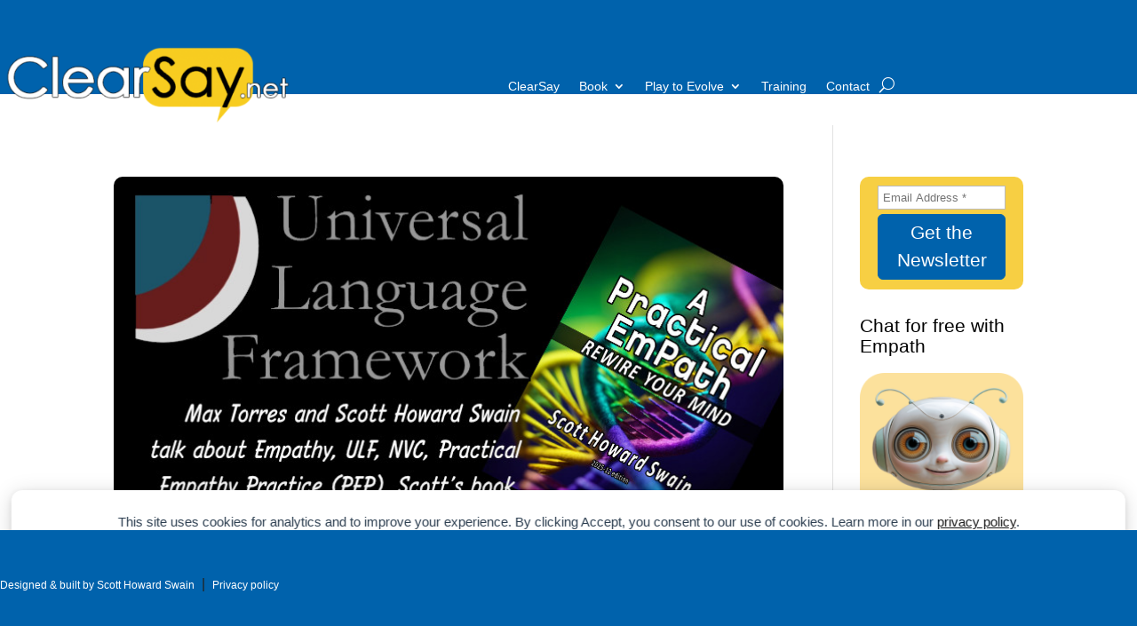

--- FILE ---
content_type: text/html; charset=UTF-8
request_url: https://clearsay.net/tag/eq/
body_size: 22705
content:
<!DOCTYPE html>
<html lang="en-US">
<head>
	<meta charset="UTF-8" />
<meta http-equiv="X-UA-Compatible" content="IE=edge">
	<link rel="pingback" href="https://clearsay.net/xmlrpc.php" />

	<script type="text/javascript">
		document.documentElement.className = 'js';
	</script>
	
	<title>EQ &#8211; ClearSay</title>
<link rel="preconnect" href="https://fonts.gstatic.com" crossorigin /><style id="et-divi-open-sans-inline-css">/* Original: https://fonts.googleapis.com/css?family=Open+Sans:300italic,400italic,600italic,700italic,800italic,400,300,600,700,800&#038;subset=latin,latin-ext&#038;display=swap *//* User Agent: Mozilla/5.0 (Unknown; Linux x86_64) AppleWebKit/538.1 (KHTML, like Gecko) Safari/538.1 Daum/4.1 */@font-face {font-family: 'Open Sans';font-style: italic;font-weight: 300;font-stretch: normal;font-display: swap;src: url(https://fonts.gstatic.com/s/opensans/v44/memQYaGs126MiZpBA-UFUIcVXSCEkx2cmqvXlWq8tWZ0Pw86hd0Rk5hkWV4exQ.ttf) format('truetype');}@font-face {font-family: 'Open Sans';font-style: italic;font-weight: 400;font-stretch: normal;font-display: swap;src: url(https://fonts.gstatic.com/s/opensans/v44/memQYaGs126MiZpBA-UFUIcVXSCEkx2cmqvXlWq8tWZ0Pw86hd0Rk8ZkWV4exQ.ttf) format('truetype');}@font-face {font-family: 'Open Sans';font-style: italic;font-weight: 600;font-stretch: normal;font-display: swap;src: url(https://fonts.gstatic.com/s/opensans/v44/memQYaGs126MiZpBA-UFUIcVXSCEkx2cmqvXlWq8tWZ0Pw86hd0RkxhjWV4exQ.ttf) format('truetype');}@font-face {font-family: 'Open Sans';font-style: italic;font-weight: 700;font-stretch: normal;font-display: swap;src: url(https://fonts.gstatic.com/s/opensans/v44/memQYaGs126MiZpBA-UFUIcVXSCEkx2cmqvXlWq8tWZ0Pw86hd0RkyFjWV4exQ.ttf) format('truetype');}@font-face {font-family: 'Open Sans';font-style: italic;font-weight: 800;font-stretch: normal;font-display: swap;src: url(https://fonts.gstatic.com/s/opensans/v44/memQYaGs126MiZpBA-UFUIcVXSCEkx2cmqvXlWq8tWZ0Pw86hd0Rk0ZjWV4exQ.ttf) format('truetype');}@font-face {font-family: 'Open Sans';font-style: normal;font-weight: 300;font-stretch: normal;font-display: swap;src: url(https://fonts.gstatic.com/s/opensans/v44/memSYaGs126MiZpBA-UvWbX2vVnXBbObj2OVZyOOSr4dVJWUgsiH0B4uaVc.ttf) format('truetype');}@font-face {font-family: 'Open Sans';font-style: normal;font-weight: 400;font-stretch: normal;font-display: swap;src: url(https://fonts.gstatic.com/s/opensans/v44/memSYaGs126MiZpBA-UvWbX2vVnXBbObj2OVZyOOSr4dVJWUgsjZ0B4uaVc.ttf) format('truetype');}@font-face {font-family: 'Open Sans';font-style: normal;font-weight: 600;font-stretch: normal;font-display: swap;src: url(https://fonts.gstatic.com/s/opensans/v44/memSYaGs126MiZpBA-UvWbX2vVnXBbObj2OVZyOOSr4dVJWUgsgH1x4uaVc.ttf) format('truetype');}@font-face {font-family: 'Open Sans';font-style: normal;font-weight: 700;font-stretch: normal;font-display: swap;src: url(https://fonts.gstatic.com/s/opensans/v44/memSYaGs126MiZpBA-UvWbX2vVnXBbObj2OVZyOOSr4dVJWUgsg-1x4uaVc.ttf) format('truetype');}@font-face {font-family: 'Open Sans';font-style: normal;font-weight: 800;font-stretch: normal;font-display: swap;src: url(https://fonts.gstatic.com/s/opensans/v44/memSYaGs126MiZpBA-UvWbX2vVnXBbObj2OVZyOOSr4dVJWUgshZ1x4uaVc.ttf) format('truetype');}/* User Agent: Mozilla/5.0 (Windows NT 6.1; WOW64; rv:27.0) Gecko/20100101 Firefox/27.0 */@font-face {font-family: 'Open Sans';font-style: italic;font-weight: 300;font-stretch: normal;font-display: swap;src: url(https://fonts.gstatic.com/l/font?kit=memQYaGs126MiZpBA-UFUIcVXSCEkx2cmqvXlWq8tWZ0Pw86hd0Rk5hkWV4exg&skey=743457fe2cc29280&v=v44) format('woff');}@font-face {font-family: 'Open Sans';font-style: italic;font-weight: 400;font-stretch: normal;font-display: swap;src: url(https://fonts.gstatic.com/l/font?kit=memQYaGs126MiZpBA-UFUIcVXSCEkx2cmqvXlWq8tWZ0Pw86hd0Rk8ZkWV4exg&skey=743457fe2cc29280&v=v44) format('woff');}@font-face {font-family: 'Open Sans';font-style: italic;font-weight: 600;font-stretch: normal;font-display: swap;src: url(https://fonts.gstatic.com/l/font?kit=memQYaGs126MiZpBA-UFUIcVXSCEkx2cmqvXlWq8tWZ0Pw86hd0RkxhjWV4exg&skey=743457fe2cc29280&v=v44) format('woff');}@font-face {font-family: 'Open Sans';font-style: italic;font-weight: 700;font-stretch: normal;font-display: swap;src: url(https://fonts.gstatic.com/l/font?kit=memQYaGs126MiZpBA-UFUIcVXSCEkx2cmqvXlWq8tWZ0Pw86hd0RkyFjWV4exg&skey=743457fe2cc29280&v=v44) format('woff');}@font-face {font-family: 'Open Sans';font-style: italic;font-weight: 800;font-stretch: normal;font-display: swap;src: url(https://fonts.gstatic.com/l/font?kit=memQYaGs126MiZpBA-UFUIcVXSCEkx2cmqvXlWq8tWZ0Pw86hd0Rk0ZjWV4exg&skey=743457fe2cc29280&v=v44) format('woff');}@font-face {font-family: 'Open Sans';font-style: normal;font-weight: 300;font-stretch: normal;font-display: swap;src: url(https://fonts.gstatic.com/l/font?kit=memSYaGs126MiZpBA-UvWbX2vVnXBbObj2OVZyOOSr4dVJWUgsiH0B4uaVQ&skey=62c1cbfccc78b4b2&v=v44) format('woff');}@font-face {font-family: 'Open Sans';font-style: normal;font-weight: 400;font-stretch: normal;font-display: swap;src: url(https://fonts.gstatic.com/l/font?kit=memSYaGs126MiZpBA-UvWbX2vVnXBbObj2OVZyOOSr4dVJWUgsjZ0B4uaVQ&skey=62c1cbfccc78b4b2&v=v44) format('woff');}@font-face {font-family: 'Open Sans';font-style: normal;font-weight: 600;font-stretch: normal;font-display: swap;src: url(https://fonts.gstatic.com/l/font?kit=memSYaGs126MiZpBA-UvWbX2vVnXBbObj2OVZyOOSr4dVJWUgsgH1x4uaVQ&skey=62c1cbfccc78b4b2&v=v44) format('woff');}@font-face {font-family: 'Open Sans';font-style: normal;font-weight: 700;font-stretch: normal;font-display: swap;src: url(https://fonts.gstatic.com/l/font?kit=memSYaGs126MiZpBA-UvWbX2vVnXBbObj2OVZyOOSr4dVJWUgsg-1x4uaVQ&skey=62c1cbfccc78b4b2&v=v44) format('woff');}@font-face {font-family: 'Open Sans';font-style: normal;font-weight: 800;font-stretch: normal;font-display: swap;src: url(https://fonts.gstatic.com/l/font?kit=memSYaGs126MiZpBA-UvWbX2vVnXBbObj2OVZyOOSr4dVJWUgshZ1x4uaVQ&skey=62c1cbfccc78b4b2&v=v44) format('woff');}/* User Agent: Mozilla/5.0 (Windows NT 6.3; rv:39.0) Gecko/20100101 Firefox/39.0 */@font-face {font-family: 'Open Sans';font-style: italic;font-weight: 300;font-stretch: normal;font-display: swap;src: url(https://fonts.gstatic.com/s/opensans/v44/memQYaGs126MiZpBA-UFUIcVXSCEkx2cmqvXlWq8tWZ0Pw86hd0Rk5hkWV4ewA.woff2) format('woff2');}@font-face {font-family: 'Open Sans';font-style: italic;font-weight: 400;font-stretch: normal;font-display: swap;src: url(https://fonts.gstatic.com/s/opensans/v44/memQYaGs126MiZpBA-UFUIcVXSCEkx2cmqvXlWq8tWZ0Pw86hd0Rk8ZkWV4ewA.woff2) format('woff2');}@font-face {font-family: 'Open Sans';font-style: italic;font-weight: 600;font-stretch: normal;font-display: swap;src: url(https://fonts.gstatic.com/s/opensans/v44/memQYaGs126MiZpBA-UFUIcVXSCEkx2cmqvXlWq8tWZ0Pw86hd0RkxhjWV4ewA.woff2) format('woff2');}@font-face {font-family: 'Open Sans';font-style: italic;font-weight: 700;font-stretch: normal;font-display: swap;src: url(https://fonts.gstatic.com/s/opensans/v44/memQYaGs126MiZpBA-UFUIcVXSCEkx2cmqvXlWq8tWZ0Pw86hd0RkyFjWV4ewA.woff2) format('woff2');}@font-face {font-family: 'Open Sans';font-style: italic;font-weight: 800;font-stretch: normal;font-display: swap;src: url(https://fonts.gstatic.com/s/opensans/v44/memQYaGs126MiZpBA-UFUIcVXSCEkx2cmqvXlWq8tWZ0Pw86hd0Rk0ZjWV4ewA.woff2) format('woff2');}@font-face {font-family: 'Open Sans';font-style: normal;font-weight: 300;font-stretch: normal;font-display: swap;src: url(https://fonts.gstatic.com/s/opensans/v44/memSYaGs126MiZpBA-UvWbX2vVnXBbObj2OVZyOOSr4dVJWUgsiH0B4uaVI.woff2) format('woff2');}@font-face {font-family: 'Open Sans';font-style: normal;font-weight: 400;font-stretch: normal;font-display: swap;src: url(https://fonts.gstatic.com/s/opensans/v44/memSYaGs126MiZpBA-UvWbX2vVnXBbObj2OVZyOOSr4dVJWUgsjZ0B4uaVI.woff2) format('woff2');}@font-face {font-family: 'Open Sans';font-style: normal;font-weight: 600;font-stretch: normal;font-display: swap;src: url(https://fonts.gstatic.com/s/opensans/v44/memSYaGs126MiZpBA-UvWbX2vVnXBbObj2OVZyOOSr4dVJWUgsgH1x4uaVI.woff2) format('woff2');}@font-face {font-family: 'Open Sans';font-style: normal;font-weight: 700;font-stretch: normal;font-display: swap;src: url(https://fonts.gstatic.com/s/opensans/v44/memSYaGs126MiZpBA-UvWbX2vVnXBbObj2OVZyOOSr4dVJWUgsg-1x4uaVI.woff2) format('woff2');}@font-face {font-family: 'Open Sans';font-style: normal;font-weight: 800;font-stretch: normal;font-display: swap;src: url(https://fonts.gstatic.com/s/opensans/v44/memSYaGs126MiZpBA-UvWbX2vVnXBbObj2OVZyOOSr4dVJWUgshZ1x4uaVI.woff2) format('woff2');}</style><script type="text/javascript">
			let jqueryParams=[],jQuery=function(r){return jqueryParams=[...jqueryParams,r],jQuery},$=function(r){return jqueryParams=[...jqueryParams,r],$};window.jQuery=jQuery,window.$=jQuery;let customHeadScripts=!1;jQuery.fn=jQuery.prototype={},$.fn=jQuery.prototype={},jQuery.noConflict=function(r){if(window.jQuery)return jQuery=window.jQuery,$=window.jQuery,customHeadScripts=!0,jQuery.noConflict},jQuery.ready=function(r){jqueryParams=[...jqueryParams,r]},$.ready=function(r){jqueryParams=[...jqueryParams,r]},jQuery.load=function(r){jqueryParams=[...jqueryParams,r]},$.load=function(r){jqueryParams=[...jqueryParams,r]},jQuery.fn.ready=function(r){jqueryParams=[...jqueryParams,r]},$.fn.ready=function(r){jqueryParams=[...jqueryParams,r]};</script><meta name="robots" content="follow, noindex">
<meta property="og:url" content="https://clearsay.net/tag/eq/">
<meta property="og:site_name" content="ClearSay">
<meta property="og:locale" content="en_US">
<meta property="og:type" content="object">
<meta property="og:title" content="EQ - ClearSay">
<meta property="og:image" content="https://clearsay.net/wp-content/uploads/2025/01/logo_square_13-500w.png">
<meta property="og:image:secure_url" content="https://clearsay.net/wp-content/uploads/2025/01/logo_square_13-500w.png">
<meta property="og:image:width" content="500">
<meta property="og:image:height" content="500">
<meta property="og:image:alt" content="ClearSay.net logo with yellow speech bubble">
<meta name="twitter:card" content="summary">
<meta name="twitter:site" content="@ScotterMonkie">
<meta name="twitter:creator" content="@ScotterMonkie">
<meta name="twitter:title" content="EQ - ClearSay">
<link rel="alternate" type="application/rss+xml" title="ClearSay &raquo; Feed" href="https://clearsay.net/feed/" />
<link rel="alternate" type="application/rss+xml" title="ClearSay &raquo; Comments Feed" href="https://clearsay.net/comments/feed/" />
<link rel="alternate" type="application/rss+xml" title="ClearSay &raquo; EQ Tag Feed" href="https://clearsay.net/tag/eq/feed/" />
<meta content="Divi Child v.1.0.0" name="generator"/><link rel='stylesheet' id='cf7ic_style-css' href='https://clearsay.net/wp-content/plugins/contact-form-7-image-captcha/css/cf7ic-style.css?ver=3.3.7' type='text/css' media='all' />
<link rel='stylesheet' id='contact-form-7-css' href='https://clearsay.net/wp-content/plugins/contact-form-7/includes/css/styles.css?ver=6.1.4' type='text/css' media='all' />
<link rel='stylesheet' id='crp-style-rounded-thumbs-css' href='https://clearsay.net/wp-content/plugins/contextual-related-posts/css/rounded-thumbs.min.css?ver=4.1.0' type='text/css' media='all' />
<style id='crp-style-rounded-thumbs-inline-css' type='text/css'>

			.crp_related.crp-rounded-thumbs a {
				width: 175px;
                height: 175px;
				text-decoration: none;
			}
			.crp_related.crp-rounded-thumbs img {
				max-width: 175px;
				margin: auto;
			}
			.crp_related.crp-rounded-thumbs .crp_title {
				width: 100%;
			}
			
/*# sourceURL=crp-style-rounded-thumbs-inline-css */
</style>
<link rel='stylesheet' id='dp-divi-filtergrid-bundle-style-css' href='https://clearsay.net/wp-content/plugins/dp-divi-filtergrid/styles/bundle.css?ver=4.1.4' type='text/css' media='all' />
<link rel='stylesheet' id='divi-style-parent-css' href='https://clearsay.net/wp-content/themes/Divi/style-static.min.css?ver=4.27.5' type='text/css' media='all' />
<link rel='stylesheet' id='divi-style-css' href='https://clearsay.net/wp-content/themes/divi-child/style.css?ver=4.27.5' type='text/css' media='all' />
<link rel="next" href="https://clearsay.net/tag/eq/page/2/"><link rel="https://api.w.org/" href="https://clearsay.net/wp-json/" /><link rel="alternate" title="JSON" type="application/json" href="https://clearsay.net/wp-json/wp/v2/tags/49" /><link rel="EditURI" type="application/rsd+xml" title="RSD" href="https://clearsay.net/xmlrpc.php?rsd" />
<meta name="viewport" content="width=device-width, initial-scale=1.0, maximum-scale=1.0, user-scalable=0" />
    <script>
    window.dataLayer = window.dataLayer || [];
    function gtag() { dataLayer.push(arguments); }
    gtag('consent', 'default', {
        'ad_user_data': 'denied',
        'ad_personalization': 'denied',
        'ad_storage': 'denied',
        'analytics_storage': 'denied',
        'wait_for_update': 500,
      }); 
gtag('js', new Date()); 
gtag('config', 'G-K7V91ZM0WS');
</script><link rel="icon" href="https://clearsay.net/wp-content/uploads/2020/05/cropped-love_anarchy_rainbow_symbol-0400-32x32.png" sizes="32x32" />
<link rel="icon" href="https://clearsay.net/wp-content/uploads/2020/05/cropped-love_anarchy_rainbow_symbol-0400-192x192.png" sizes="192x192" />
<link rel="apple-touch-icon" href="https://clearsay.net/wp-content/uploads/2020/05/cropped-love_anarchy_rainbow_symbol-0400-180x180.png" />
<meta name="msapplication-TileImage" content="https://clearsay.net/wp-content/uploads/2020/05/cropped-love_anarchy_rainbow_symbol-0400-270x270.png" />
<style id="et-divi-customizer-global-cached-inline-styles">body,.et_pb_column_1_2 .et_quote_content blockquote cite,.et_pb_column_1_2 .et_link_content a.et_link_main_url,.et_pb_column_1_3 .et_quote_content blockquote cite,.et_pb_column_3_8 .et_quote_content blockquote cite,.et_pb_column_1_4 .et_quote_content blockquote cite,.et_pb_blog_grid .et_quote_content blockquote cite,.et_pb_column_1_3 .et_link_content a.et_link_main_url,.et_pb_column_3_8 .et_link_content a.et_link_main_url,.et_pb_column_1_4 .et_link_content a.et_link_main_url,.et_pb_blog_grid .et_link_content a.et_link_main_url,body .et_pb_bg_layout_light .et_pb_post p,body .et_pb_bg_layout_dark .et_pb_post p{font-size:14px}.et_pb_slide_content,.et_pb_best_value{font-size:15px}a{color:#6b9c02}#main-header,#main-header .nav li ul,.et-search-form,#main-header .et_mobile_menu{background-color:#6b9c02}.nav li ul{border-color:#ffffff}.et_header_style_centered .mobile_nav .select_page,.et_header_style_split .mobile_nav .select_page,.et_nav_text_color_light #top-menu>li>a,.et_nav_text_color_dark #top-menu>li>a,#top-menu a,.et_mobile_menu li a,.et_nav_text_color_light .et_mobile_menu li a,.et_nav_text_color_dark .et_mobile_menu li a,#et_search_icon:before,.et_search_form_container input,span.et_close_search_field:after,#et-top-navigation .et-cart-info{color:#000000}.et_search_form_container input::-moz-placeholder{color:#000000}.et_search_form_container input::-webkit-input-placeholder{color:#000000}.et_search_form_container input:-ms-input-placeholder{color:#000000}#top-menu li a{font-size:18px}body.et_vertical_nav .container.et_search_form_container .et-search-form input{font-size:18px!important}#top-menu li.current-menu-ancestor>a,#top-menu li.current-menu-item>a,#top-menu li.current_page_item>a{color:#ffffff}#main-footer{background-color:rgba(255,255,255,0)}.footer-widget .et_pb_widget div,.footer-widget .et_pb_widget ul,.footer-widget .et_pb_widget ol,.footer-widget .et_pb_widget label{line-height:1.7em}#et-footer-nav{background-color:#0062ac}#et-footer-nav .bottom-nav li.current-menu-item a{color:#2ea3f2}#footer-bottom{background-color:#ffffff}body .et_pb_button{background-color:#0062ac;border-width:0px!important;border-radius:4px}body.et_pb_button_helper_class .et_pb_button,body.et_pb_button_helper_class .et_pb_module.et_pb_button{color:#ffffff}body .et_pb_bg_layout_light.et_pb_button:hover,body .et_pb_bg_layout_light .et_pb_button:hover,body .et_pb_button:hover{background-color:#f8cd20;border-radius:4px}@media only screen and (min-width:981px){.et_header_style_left #et-top-navigation,.et_header_style_split #et-top-navigation{padding:38px 0 0 0}.et_header_style_left #et-top-navigation nav>ul>li>a,.et_header_style_split #et-top-navigation nav>ul>li>a{padding-bottom:38px}.et_header_style_split .centered-inline-logo-wrap{width:76px;margin:-76px 0}.et_header_style_split .centered-inline-logo-wrap #logo{max-height:76px}.et_pb_svg_logo.et_header_style_split .centered-inline-logo-wrap #logo{height:76px}.et_header_style_centered #top-menu>li>a{padding-bottom:14px}.et_header_style_slide #et-top-navigation,.et_header_style_fullscreen #et-top-navigation{padding:29px 0 29px 0!important}.et_header_style_centered #main-header .logo_container{height:76px}#logo{max-height:73%}.et_pb_svg_logo #logo{height:73%}.et_header_style_centered.et_hide_primary_logo #main-header:not(.et-fixed-header) .logo_container,.et_header_style_centered.et_hide_fixed_logo #main-header.et-fixed-header .logo_container{height:13.68px}.et-fixed-header #top-menu a,.et-fixed-header #et_search_icon:before,.et-fixed-header #et_top_search .et-search-form input,.et-fixed-header .et_search_form_container input,.et-fixed-header .et_close_search_field:after,.et-fixed-header #et-top-navigation .et-cart-info{color:#000000!important}.et-fixed-header .et_search_form_container input::-moz-placeholder{color:#000000!important}.et-fixed-header .et_search_form_container input::-webkit-input-placeholder{color:#000000!important}.et-fixed-header .et_search_form_container input:-ms-input-placeholder{color:#000000!important}.et-fixed-header #top-menu li.current-menu-ancestor>a,.et-fixed-header #top-menu li.current-menu-item>a,.et-fixed-header #top-menu li.current_page_item>a{color:#ffffff!important}}@media only screen and (min-width:1350px){.et_pb_row{padding:27px 0}.et_pb_section{padding:54px 0}.single.et_pb_pagebuilder_layout.et_full_width_page .et_post_meta_wrapper{padding-top:81px}.et_pb_fullwidth_section{padding:0}}div,ul,li{margin:0;padding:0}a{color:#0062AC}img{border-radius:10px}::-webkit-scrollbar{background:#bebebe;width:16px}::-webkit-scrollbar-track{background:#bebebe;border-radius:10px}::-webkit-scrollbar-thumb{background:#0062AC;border-radius:10px}#wp-admin-bar-site-name>a,#wp-admin-bar-edit>a,#wp-admin-bar-delete-cache>a,#wp-admin-bar-et-use-visual-builder>a,.ab-item{color:#FFFF00}#top-menu-nav #top-menu a,#mobile_menu_slide a{color:#000;opacity:1}#top-menu-nav #top-menu li.current-menu-item a,#top-menu-nav #top-menu a:hover,#mobile_menu_slide a:hover{color:#FFF;opacity:1}#mobile_menu_slide a{color:#000;opacity:1}#mobile_menu_slide a:hover{color:#FFF;opacity:1}.et_mobile_menu{margin-top:0}.mobile_menu_bar:before,span.mobile_menu_bar:before{top:5px;color:#FFF!important}.et_mobile_menu .menu-item-has-children>a,.et_mobile_menu li a{color:#FFF}.et_mobile_menu li a{margin:0;padding:0;border:1px solid #CCC}#main-header .et_header_style_left .mobile_menu_bar{margin:0;padding:0;text-align:left}#main-footer .container #footer-widgets{max-height:30px}#footer-widgets{margin:0 0 0;padding:5px 0}h1.entry-title,h1.main_title{font-size:34pt;font-family:Arial,Helvetica,sans-serif;color:#000;line-height:1;margin:-30px 0 7px;padding:0}h1{font-size:34pt;font-family:Arial,Helvetica,sans-serif;color:#000;line-height:1;margin:0 0 8px;padding:0}h2{font-size:28pt;font-family:Arial,Helvetica,sans-serif;color:#000;line-height:1;margin:10px 0 8px}h3{font-size:23pt;font-family:Arial,Helvetica,sans-serif;color:#000;line-height:1;margin:10px 0 8px}h4{font-size:18pt;font-family:'Courier Prime',Arial,Helvetica,sans-serif;color:#000;line-height:1.1;margin:10px 0 8px}h5{font-size:16pt;font-family:Arial,Helvetica,sans-serif;color:#222;line-height:1;margin:10px 0 5px;padding:5px 0}h6{font-size:14pt;font-family:Arial,Helvetica,sans-serif;color:#222;line-height:1;margin:10px 0 7px;padding:0 0 5px}p,body{font-size:13pt;font-family:Arial,Helvetica,sans-serif;color:#222;line-height:1.2em}.wpmtst-testimonial-heading{font-size:16pt;margin:0 0 5px;padding:0}.wpcf7-submit,.subscription-toggle,.favorite-toggle{font:14pt/34px Arial,Helvetica,sans-serif;color:#FFF;background:#0062AC;border-radius:10px;width:auto;vertical-align:middle}.wpcf7-submit:hover,#bbpress-forums .submit:hover,.wvrbbp-new-topic a:hover,.subscription-toggle:hover,.favorite-toggle:hover{background:#f8cd20;color:#000;line-height:1.5}.wpcf7 input[type="text"],.wpcf7 input[type="email"],.wpcf7 textarea{font-size:18pt;margin-top:5px}input[type="text"],input[type="email"],textarea{width:500px}.et_pb_button{color:#FFF;font-size:13pt;line-height:1.5}.et_pb_button:hover{color:#000}.mailpoet_submit{line-height:1.1}.et_pb_row{padding:2px 7px;margin-left:0}.et_pb_image_container{margin:5px 5px 0;padding-bottom:0}.ds-blog-square h5,.ds-blog-square h1{margin:-15px 0 0;padding:0}.ds-blog-square h1{margin-left:20px}ul{margin:8px 0 0 5px}li{margin-left:5px;padding-bottom:5px;font-size:14pt;line-height:1.15em;color:#202020}.et_pb_accordion_1{color:#e09900}@media only screen and (max-width:1300px){h1.entry-title,h1.main_title{font-size:32pt;margin:0 0 7px;padding:0}h1{font-size:32pt;margin:0}h2.entry-title,h2{font-size:26pt;font-family:Arial,Helvetica,sans-serif;line-height:1.1;margin:4px 0 10px}h3{font-size:22pt;margin-top:10px}h4{font-size:16pt;margin-top:8px}h5{font-size:14pt;margin-top:6px}h6{font-size:12pt;line-height:1;margin:10px 0 7px;padding:0 0 5px}p,body{font-size:12pt;line-height:1.2em}input[type="text"],input[type="email"],textarea{width:450px}}@media only screen and (max-width:990px){h1.entry-title,h1.main_title{font-size:28pt;margin:0 0 7px;padding:0}h1{font-size:28pt;margin:0}h2.entry-title,h2{font-size:24pt;font-family:Arial,Helvetica,sans-serif;line-height:1.1;margin:4px 0 10px}h3{font-size:18pt;margin-top:10px}h4{font-size:14pt;margin-top:8px}h5{font-size:12pt;margin-top:6px}h6{font-size:11pt;line-height:1;margin:10px 0 7px;padding:0 0 5px}p,body{font-size:12pt;line-height:1.2em}input[type="text"],input[type="email"],textarea{width:300px}.et_pb_blog_grid .et_pb_post .dp-dfg-header{border:1px solid #FFF;margin-right:12px}#force-stack-columns .et_pb_column{width:100%!important;max-width:100%!important;flex:0 0 100%!important;margin-left:0!important;margin-right:0!important;margin-bottom:20px}#force-stack-columns .et_pb_column:last-child{margin-bottom:0!important}}</style><style id='global-styles-inline-css' type='text/css'>
:root{--wp--preset--aspect-ratio--square: 1;--wp--preset--aspect-ratio--4-3: 4/3;--wp--preset--aspect-ratio--3-4: 3/4;--wp--preset--aspect-ratio--3-2: 3/2;--wp--preset--aspect-ratio--2-3: 2/3;--wp--preset--aspect-ratio--16-9: 16/9;--wp--preset--aspect-ratio--9-16: 9/16;--wp--preset--color--black: #000000;--wp--preset--color--cyan-bluish-gray: #abb8c3;--wp--preset--color--white: #ffffff;--wp--preset--color--pale-pink: #f78da7;--wp--preset--color--vivid-red: #cf2e2e;--wp--preset--color--luminous-vivid-orange: #ff6900;--wp--preset--color--luminous-vivid-amber: #fcb900;--wp--preset--color--light-green-cyan: #7bdcb5;--wp--preset--color--vivid-green-cyan: #00d084;--wp--preset--color--pale-cyan-blue: #8ed1fc;--wp--preset--color--vivid-cyan-blue: #0693e3;--wp--preset--color--vivid-purple: #9b51e0;--wp--preset--gradient--vivid-cyan-blue-to-vivid-purple: linear-gradient(135deg,rgb(6,147,227) 0%,rgb(155,81,224) 100%);--wp--preset--gradient--light-green-cyan-to-vivid-green-cyan: linear-gradient(135deg,rgb(122,220,180) 0%,rgb(0,208,130) 100%);--wp--preset--gradient--luminous-vivid-amber-to-luminous-vivid-orange: linear-gradient(135deg,rgb(252,185,0) 0%,rgb(255,105,0) 100%);--wp--preset--gradient--luminous-vivid-orange-to-vivid-red: linear-gradient(135deg,rgb(255,105,0) 0%,rgb(207,46,46) 100%);--wp--preset--gradient--very-light-gray-to-cyan-bluish-gray: linear-gradient(135deg,rgb(238,238,238) 0%,rgb(169,184,195) 100%);--wp--preset--gradient--cool-to-warm-spectrum: linear-gradient(135deg,rgb(74,234,220) 0%,rgb(151,120,209) 20%,rgb(207,42,186) 40%,rgb(238,44,130) 60%,rgb(251,105,98) 80%,rgb(254,248,76) 100%);--wp--preset--gradient--blush-light-purple: linear-gradient(135deg,rgb(255,206,236) 0%,rgb(152,150,240) 100%);--wp--preset--gradient--blush-bordeaux: linear-gradient(135deg,rgb(254,205,165) 0%,rgb(254,45,45) 50%,rgb(107,0,62) 100%);--wp--preset--gradient--luminous-dusk: linear-gradient(135deg,rgb(255,203,112) 0%,rgb(199,81,192) 50%,rgb(65,88,208) 100%);--wp--preset--gradient--pale-ocean: linear-gradient(135deg,rgb(255,245,203) 0%,rgb(182,227,212) 50%,rgb(51,167,181) 100%);--wp--preset--gradient--electric-grass: linear-gradient(135deg,rgb(202,248,128) 0%,rgb(113,206,126) 100%);--wp--preset--gradient--midnight: linear-gradient(135deg,rgb(2,3,129) 0%,rgb(40,116,252) 100%);--wp--preset--font-size--small: 13px;--wp--preset--font-size--medium: 20px;--wp--preset--font-size--large: 36px;--wp--preset--font-size--x-large: 42px;--wp--preset--spacing--20: 0.44rem;--wp--preset--spacing--30: 0.67rem;--wp--preset--spacing--40: 1rem;--wp--preset--spacing--50: 1.5rem;--wp--preset--spacing--60: 2.25rem;--wp--preset--spacing--70: 3.38rem;--wp--preset--spacing--80: 5.06rem;--wp--preset--shadow--natural: 6px 6px 9px rgba(0, 0, 0, 0.2);--wp--preset--shadow--deep: 12px 12px 50px rgba(0, 0, 0, 0.4);--wp--preset--shadow--sharp: 6px 6px 0px rgba(0, 0, 0, 0.2);--wp--preset--shadow--outlined: 6px 6px 0px -3px rgb(255, 255, 255), 6px 6px rgb(0, 0, 0);--wp--preset--shadow--crisp: 6px 6px 0px rgb(0, 0, 0);}:root { --wp--style--global--content-size: 823px;--wp--style--global--wide-size: 1080px; }:where(body) { margin: 0; }.wp-site-blocks > .alignleft { float: left; margin-right: 2em; }.wp-site-blocks > .alignright { float: right; margin-left: 2em; }.wp-site-blocks > .aligncenter { justify-content: center; margin-left: auto; margin-right: auto; }:where(.is-layout-flex){gap: 0.5em;}:where(.is-layout-grid){gap: 0.5em;}.is-layout-flow > .alignleft{float: left;margin-inline-start: 0;margin-inline-end: 2em;}.is-layout-flow > .alignright{float: right;margin-inline-start: 2em;margin-inline-end: 0;}.is-layout-flow > .aligncenter{margin-left: auto !important;margin-right: auto !important;}.is-layout-constrained > .alignleft{float: left;margin-inline-start: 0;margin-inline-end: 2em;}.is-layout-constrained > .alignright{float: right;margin-inline-start: 2em;margin-inline-end: 0;}.is-layout-constrained > .aligncenter{margin-left: auto !important;margin-right: auto !important;}.is-layout-constrained > :where(:not(.alignleft):not(.alignright):not(.alignfull)){max-width: var(--wp--style--global--content-size);margin-left: auto !important;margin-right: auto !important;}.is-layout-constrained > .alignwide{max-width: var(--wp--style--global--wide-size);}body .is-layout-flex{display: flex;}.is-layout-flex{flex-wrap: wrap;align-items: center;}.is-layout-flex > :is(*, div){margin: 0;}body .is-layout-grid{display: grid;}.is-layout-grid > :is(*, div){margin: 0;}body{padding-top: 0px;padding-right: 0px;padding-bottom: 0px;padding-left: 0px;}:root :where(.wp-element-button, .wp-block-button__link){background-color: #32373c;border-width: 0;color: #fff;font-family: inherit;font-size: inherit;font-style: inherit;font-weight: inherit;letter-spacing: inherit;line-height: inherit;padding-top: calc(0.667em + 2px);padding-right: calc(1.333em + 2px);padding-bottom: calc(0.667em + 2px);padding-left: calc(1.333em + 2px);text-decoration: none;text-transform: inherit;}.has-black-color{color: var(--wp--preset--color--black) !important;}.has-cyan-bluish-gray-color{color: var(--wp--preset--color--cyan-bluish-gray) !important;}.has-white-color{color: var(--wp--preset--color--white) !important;}.has-pale-pink-color{color: var(--wp--preset--color--pale-pink) !important;}.has-vivid-red-color{color: var(--wp--preset--color--vivid-red) !important;}.has-luminous-vivid-orange-color{color: var(--wp--preset--color--luminous-vivid-orange) !important;}.has-luminous-vivid-amber-color{color: var(--wp--preset--color--luminous-vivid-amber) !important;}.has-light-green-cyan-color{color: var(--wp--preset--color--light-green-cyan) !important;}.has-vivid-green-cyan-color{color: var(--wp--preset--color--vivid-green-cyan) !important;}.has-pale-cyan-blue-color{color: var(--wp--preset--color--pale-cyan-blue) !important;}.has-vivid-cyan-blue-color{color: var(--wp--preset--color--vivid-cyan-blue) !important;}.has-vivid-purple-color{color: var(--wp--preset--color--vivid-purple) !important;}.has-black-background-color{background-color: var(--wp--preset--color--black) !important;}.has-cyan-bluish-gray-background-color{background-color: var(--wp--preset--color--cyan-bluish-gray) !important;}.has-white-background-color{background-color: var(--wp--preset--color--white) !important;}.has-pale-pink-background-color{background-color: var(--wp--preset--color--pale-pink) !important;}.has-vivid-red-background-color{background-color: var(--wp--preset--color--vivid-red) !important;}.has-luminous-vivid-orange-background-color{background-color: var(--wp--preset--color--luminous-vivid-orange) !important;}.has-luminous-vivid-amber-background-color{background-color: var(--wp--preset--color--luminous-vivid-amber) !important;}.has-light-green-cyan-background-color{background-color: var(--wp--preset--color--light-green-cyan) !important;}.has-vivid-green-cyan-background-color{background-color: var(--wp--preset--color--vivid-green-cyan) !important;}.has-pale-cyan-blue-background-color{background-color: var(--wp--preset--color--pale-cyan-blue) !important;}.has-vivid-cyan-blue-background-color{background-color: var(--wp--preset--color--vivid-cyan-blue) !important;}.has-vivid-purple-background-color{background-color: var(--wp--preset--color--vivid-purple) !important;}.has-black-border-color{border-color: var(--wp--preset--color--black) !important;}.has-cyan-bluish-gray-border-color{border-color: var(--wp--preset--color--cyan-bluish-gray) !important;}.has-white-border-color{border-color: var(--wp--preset--color--white) !important;}.has-pale-pink-border-color{border-color: var(--wp--preset--color--pale-pink) !important;}.has-vivid-red-border-color{border-color: var(--wp--preset--color--vivid-red) !important;}.has-luminous-vivid-orange-border-color{border-color: var(--wp--preset--color--luminous-vivid-orange) !important;}.has-luminous-vivid-amber-border-color{border-color: var(--wp--preset--color--luminous-vivid-amber) !important;}.has-light-green-cyan-border-color{border-color: var(--wp--preset--color--light-green-cyan) !important;}.has-vivid-green-cyan-border-color{border-color: var(--wp--preset--color--vivid-green-cyan) !important;}.has-pale-cyan-blue-border-color{border-color: var(--wp--preset--color--pale-cyan-blue) !important;}.has-vivid-cyan-blue-border-color{border-color: var(--wp--preset--color--vivid-cyan-blue) !important;}.has-vivid-purple-border-color{border-color: var(--wp--preset--color--vivid-purple) !important;}.has-vivid-cyan-blue-to-vivid-purple-gradient-background{background: var(--wp--preset--gradient--vivid-cyan-blue-to-vivid-purple) !important;}.has-light-green-cyan-to-vivid-green-cyan-gradient-background{background: var(--wp--preset--gradient--light-green-cyan-to-vivid-green-cyan) !important;}.has-luminous-vivid-amber-to-luminous-vivid-orange-gradient-background{background: var(--wp--preset--gradient--luminous-vivid-amber-to-luminous-vivid-orange) !important;}.has-luminous-vivid-orange-to-vivid-red-gradient-background{background: var(--wp--preset--gradient--luminous-vivid-orange-to-vivid-red) !important;}.has-very-light-gray-to-cyan-bluish-gray-gradient-background{background: var(--wp--preset--gradient--very-light-gray-to-cyan-bluish-gray) !important;}.has-cool-to-warm-spectrum-gradient-background{background: var(--wp--preset--gradient--cool-to-warm-spectrum) !important;}.has-blush-light-purple-gradient-background{background: var(--wp--preset--gradient--blush-light-purple) !important;}.has-blush-bordeaux-gradient-background{background: var(--wp--preset--gradient--blush-bordeaux) !important;}.has-luminous-dusk-gradient-background{background: var(--wp--preset--gradient--luminous-dusk) !important;}.has-pale-ocean-gradient-background{background: var(--wp--preset--gradient--pale-ocean) !important;}.has-electric-grass-gradient-background{background: var(--wp--preset--gradient--electric-grass) !important;}.has-midnight-gradient-background{background: var(--wp--preset--gradient--midnight) !important;}.has-small-font-size{font-size: var(--wp--preset--font-size--small) !important;}.has-medium-font-size{font-size: var(--wp--preset--font-size--medium) !important;}.has-large-font-size{font-size: var(--wp--preset--font-size--large) !important;}.has-x-large-font-size{font-size: var(--wp--preset--font-size--x-large) !important;}
/*# sourceURL=global-styles-inline-css */
</style>
<link rel='stylesheet' id='mailpoet_public-css' href='https://clearsay.net/wp-content/plugins/mailpoet/assets/dist/css/mailpoet-public.b1f0906e.css?ver=6.9' type='text/css' media='all' />
<link rel='stylesheet' id='mailpoet_custom_fonts_0-css' href='https://fonts.googleapis.com/css?family=Abril+FatFace%3A400%2C400i%2C700%2C700i%7CAlegreya%3A400%2C400i%2C700%2C700i%7CAlegreya+Sans%3A400%2C400i%2C700%2C700i%7CAmatic+SC%3A400%2C400i%2C700%2C700i%7CAnonymous+Pro%3A400%2C400i%2C700%2C700i%7CArchitects+Daughter%3A400%2C400i%2C700%2C700i%7CArchivo%3A400%2C400i%2C700%2C700i%7CArchivo+Narrow%3A400%2C400i%2C700%2C700i%7CAsap%3A400%2C400i%2C700%2C700i%7CBarlow%3A400%2C400i%2C700%2C700i%7CBioRhyme%3A400%2C400i%2C700%2C700i%7CBonbon%3A400%2C400i%2C700%2C700i%7CCabin%3A400%2C400i%2C700%2C700i%7CCairo%3A400%2C400i%2C700%2C700i%7CCardo%3A400%2C400i%2C700%2C700i%7CChivo%3A400%2C400i%2C700%2C700i%7CConcert+One%3A400%2C400i%2C700%2C700i%7CCormorant%3A400%2C400i%2C700%2C700i%7CCrimson+Text%3A400%2C400i%2C700%2C700i%7CEczar%3A400%2C400i%2C700%2C700i%7CExo+2%3A400%2C400i%2C700%2C700i%7CFira+Sans%3A400%2C400i%2C700%2C700i%7CFjalla+One%3A400%2C400i%2C700%2C700i%7CFrank+Ruhl+Libre%3A400%2C400i%2C700%2C700i%7CGreat+Vibes%3A400%2C400i%2C700%2C700i&#038;ver=6.9' type='text/css' media='all' />
<link rel='stylesheet' id='mailpoet_custom_fonts_1-css' href='https://fonts.googleapis.com/css?family=Heebo%3A400%2C400i%2C700%2C700i%7CIBM+Plex%3A400%2C400i%2C700%2C700i%7CInconsolata%3A400%2C400i%2C700%2C700i%7CIndie+Flower%3A400%2C400i%2C700%2C700i%7CInknut+Antiqua%3A400%2C400i%2C700%2C700i%7CInter%3A400%2C400i%2C700%2C700i%7CKarla%3A400%2C400i%2C700%2C700i%7CLibre+Baskerville%3A400%2C400i%2C700%2C700i%7CLibre+Franklin%3A400%2C400i%2C700%2C700i%7CMontserrat%3A400%2C400i%2C700%2C700i%7CNeuton%3A400%2C400i%2C700%2C700i%7CNotable%3A400%2C400i%2C700%2C700i%7CNothing+You+Could+Do%3A400%2C400i%2C700%2C700i%7CNoto+Sans%3A400%2C400i%2C700%2C700i%7CNunito%3A400%2C400i%2C700%2C700i%7COld+Standard+TT%3A400%2C400i%2C700%2C700i%7COxygen%3A400%2C400i%2C700%2C700i%7CPacifico%3A400%2C400i%2C700%2C700i%7CPoppins%3A400%2C400i%2C700%2C700i%7CProza+Libre%3A400%2C400i%2C700%2C700i%7CPT+Sans%3A400%2C400i%2C700%2C700i%7CPT+Serif%3A400%2C400i%2C700%2C700i%7CRakkas%3A400%2C400i%2C700%2C700i%7CReenie+Beanie%3A400%2C400i%2C700%2C700i%7CRoboto+Slab%3A400%2C400i%2C700%2C700i&#038;ver=6.9' type='text/css' media='all' />
<link rel='stylesheet' id='mailpoet_custom_fonts_2-css' href='https://fonts.googleapis.com/css?family=Ropa+Sans%3A400%2C400i%2C700%2C700i%7CRubik%3A400%2C400i%2C700%2C700i%7CShadows+Into+Light%3A400%2C400i%2C700%2C700i%7CSpace+Mono%3A400%2C400i%2C700%2C700i%7CSpectral%3A400%2C400i%2C700%2C700i%7CSue+Ellen+Francisco%3A400%2C400i%2C700%2C700i%7CTitillium+Web%3A400%2C400i%2C700%2C700i%7CUbuntu%3A400%2C400i%2C700%2C700i%7CVarela%3A400%2C400i%2C700%2C700i%7CVollkorn%3A400%2C400i%2C700%2C700i%7CWork+Sans%3A400%2C400i%2C700%2C700i%7CYatra+One%3A400%2C400i%2C700%2C700i&#038;ver=6.9' type='text/css' media='all' />
</head>
<body class="archive tag tag-eq tag-49 wp-theme-Divi wp-child-theme-divi-child et-tb-has-template et-tb-has-header et-tb-has-footer et_button_no_icon et_pb_button_helper_class et_cover_background et_pb_gutter osx et_pb_gutters3 et_pb_pagebuilder_layout et_right_sidebar et_divi_theme et-db">
	<div id="page-container">
<div id="et-boc" class="et-boc">
			
		<header class="et-l et-l--header">
			<div class="et_builder_inner_content et_pb_gutters3"><div class="et_pb_section et_pb_section_0_tb_header et_pb_with_background et_section_regular et_pb_section--with-menu" >
				
				
				
				
				
				
				<div class="et_pb_row et_pb_row_0_tb_header et_pb_row--with-menu">
				<div class="et_pb_column et_pb_column_4_4 et_pb_column_0_tb_header  et_pb_css_mix_blend_mode_passthrough et-last-child et_pb_column--with-menu">
				
				
				
				
				<div class="et_pb_module et_pb_menu et_pb_menu_0_tb_header et_pb_bg_layout_dark  et_pb_text_align_right et_dropdown_animation_expand et_pb_menu--with-logo et_pb_menu--style-left_aligned">
					
					
					
					
					<div class="et_pb_menu_inner_container clearfix">
						<div class="et_pb_menu__logo-wrap">
			  <div class="et_pb_menu__logo">
				<a href="https://clearsay.net/" ><img alt="ClearSay EQ and Voluntaryism" decoding="async" width="400" height="110" src="https://clearsay.net/wp-content/uploads/2020/05/logo_long_09-big-120h-400x110.png" alt="" srcset="https://clearsay.net/wp-content/uploads/2020/05/logo_long_09-big-120h-400x110.png 400w, https://clearsay.net/wp-content/uploads/2020/05/logo_long_09-big-120h.png 435w" sizes="(max-width: 400px) 100vw, 400px" class="wp-image-2444" /></a>
			  </div>
			</div>
						<div class="et_pb_menu__wrap">
							<div class="et_pb_menu__menu">
								<nav class="et-menu-nav"><ul id="menu-main-menu" class="et-menu nav"><li class="et_pb_menu_page_id-home menu-item menu-item-type-post_type menu-item-object-page menu-item-home menu-item-3031"><a href="https://clearsay.net/">ClearSay</a></li>
<li class="et_pb_menu_page_id-7497 menu-item menu-item-type-post_type menu-item-object-page menu-item-has-children menu-item-7509"><a href="https://clearsay.net/get-the-book-a-practical-empath/">Book</a>
<ul class="sub-menu">
	<li class="et_pb_menu_page_id-8786 menu-item menu-item-type-custom menu-item-object-custom menu-item-8786"><a href="https://clearsay.net/get-the-book-a-practical-empath">About the book</a></li>
	<li class="et_pb_menu_page_id-4117 menu-item menu-item-type-post_type menu-item-object-page menu-item-8783"><a href="https://clearsay.net/get-the-book-a-practical-empath/subscribe-book/">Subscribe for updates and new books</a></li>
</ul>
</li>
<li class="et_pb_menu_page_id-3467 menu-item menu-item-type-post_type menu-item-object-page menu-item-has-children menu-item-4153"><a href="https://clearsay.net/play-to-evolve/">Play to Evolve</a>
<ul class="sub-menu">
	<li class="et_pb_menu_page_id-8787 menu-item menu-item-type-custom menu-item-object-custom menu-item-8787"><a href="https://clearsay.net/play-to-evolve/">About the game</a></li>
	<li class="et_pb_menu_page_id-4130 menu-item menu-item-type-post_type menu-item-object-page menu-item-4154"><a href="https://clearsay.net/play-to-evolve-rules/">Rules &#038; Game Play Variations</a></li>
	<li class="et_pb_menu_page_id-4167 menu-item menu-item-type-post_type menu-item-object-page menu-item-has-children menu-item-4175"><a href="https://clearsay.net/buy-play-to-evolve/">Buy Play to Evolve</a>
	<ul class="sub-menu">
		<li class="et_pb_menu_page_id-7251 menu-item menu-item-type-post_type menu-item-object-page menu-item-7289"><a href="https://clearsay.net/buy-play-to-evolve/shipping-outside-of-the-united-states/">Shipping outside of the United States</a></li>
	</ul>
</li>
	<li class="et_pb_menu_page_id-7278 menu-item menu-item-type-post_type menu-item-object-page menu-item-7288"><a href="https://clearsay.net/play-to-evolve/earn-decks/">Free Decks</a></li>
</ul>
</li>
<li class="et_pb_menu_page_id-3369 menu-item menu-item-type-post_type menu-item-object-page menu-item-3375"><a href="https://clearsay.net/eq-business-training-page/">Training</a></li>
<li class="et_pb_menu_page_id-8038 menu-item menu-item-type-post_type menu-item-object-page menu-item-8042"><a href="https://clearsay.net/contact/">Contact</a></li>
</ul></nav>
							</div>
							
							<button type="button" class="et_pb_menu__icon et_pb_menu__search-button"></button>
							<div class="et_mobile_nav_menu">
				<div class="mobile_nav closed">
					<span class="mobile_menu_bar"></span>
				</div>
			</div>
						</div>
						<div class="et_pb_menu__search-container et_pb_menu__search-container--disabled">
				<div class="et_pb_menu__search">
					<form role="search" method="get" class="et_pb_menu__search-form" action="https://clearsay.net/">
						<input type="search" class="et_pb_menu__search-input" placeholder="Search &hellip;" name="s" title="Search for:" />
					</form>
					<button type="button" class="et_pb_menu__icon et_pb_menu__close-search-button"></button>
				</div>
			</div>
					</div>
				</div>
			</div>
				
				
				
				
			</div>
				
				
			</div>		</div>
	</header>
	<div id="et-main-area">
	
<div id="main-content">
	<div class="container">
		<div id="content-area" class="clearfix">
			<div id="left-area">
		
					<article id="post-29941" class="et_pb_post post-29941 post type-post status-publish format-standard has-post-thumbnail hentry category-videos category-vids-ai category-videos-eq category-videos-parenting category-vids-nvc category-vids-relationships category-videos-voluntaryism tag-a-practical-empath tag-a-practical-empath-rewire-your-mind tag-awareness tag-communication tag-conflict tag-culture tag-efficiency tag-emotion tag-emotional-intelligence tag-empathize-with-enemy tag-empathy tag-eq tag-eq-training tag-from-pep-book tag-nonviolent-communication tag-nvc tag-parenting tag-peace tag-pep tag-practical tag-relationships tag-responsibility tag-self-awareness tag-strategy tag-truth-detection tag-value tag-values">

											<a class="entry-featured-image-url" href="https://clearsay.net/max-torres-and-scott-howard-swain-talk-about-practical-empathy/">
								<img src="https://clearsay.net/wp-content/uploads/2025/12/cover-site.jpg" alt="Max Torres and Scott Howard Swain talk about Practical Empathy" class="" width="1080" height="675" srcset="https://clearsay.net/wp-content/uploads/2025/12/cover-site.jpg 1080w, https://clearsay.net/wp-content/uploads/2025/12/cover-site-480x306.jpg 480w" sizes="(min-width: 0px) and (max-width: 480px) 480px, (min-width: 481px) 1080px, 100vw" />							</a>
					
															<h2 class="entry-title"><a href="https://clearsay.net/max-torres-and-scott-howard-swain-talk-about-practical-empathy/">Max Torres and Scott Howard Swain talk about Practical Empathy</a></h2>
					
					<p class="post-meta"> by <span class="author vcard"><a href="https://clearsay.net/author/scottermonkey/" title="Posts by Scott Howard Swain" rel="author">Scott Howard Swain</a></span> | <span class="published">Dec 13, 2025</span> | <a href="https://clearsay.net/videos/" rel="category tag">All Videos</a>, <a href="https://clearsay.net/vids-ai/" rel="category tag">V-AI</a>, <a href="https://clearsay.net/videos-eq/" rel="category tag">V-EQ</a>, <a href="https://clearsay.net/videos-parenting/" rel="category tag">V-Parenting</a>, <a href="https://clearsay.net/vids-nvc/" rel="category tag">V-PEP</a>, <a href="https://clearsay.net/vids-relationships/" rel="category tag">V-Relationships</a>, <a href="https://clearsay.net/videos-voluntaryism/" rel="category tag">V-Voluntaryism</a> | <span class="comments-number"><a href="https://clearsay.net/max-torres-and-scott-howard-swain-talk-about-practical-empathy/#respond">0 comments</a></span></p>Max Torres and Scott Howard Swain talk about Practical Empathy, including Scott&#8217;s Practical Empathy Practice system and the A Practical EmPath: Rewire Your Mind book by Scott Howard Swain. Direct YouTube link: https://www.youtube.com/watch?v=pnHTPV6P5Ns Scott...				
					</article>
			
					<article id="post-29833" class="et_pb_post post-29833 post type-post status-publish format-standard has-post-thumbnail hentry category-articles category-business category-culture category-eq category-life-tips category-parenting category-pep category-relationships tag-awareness tag-emotional-intelligence tag-empathy tag-eq tag-intuition tag-nonviolent-communication tag-nvc tag-pep tag-self-awareness tag-survival tag-practical-empathy">

											<a class="entry-featured-image-url" href="https://clearsay.net/are-humans-naturally-good/">
								<img src="https://clearsay.net/wp-content/uploads/2025/12/holding-hands.jpg" alt="Are Humans Naturally Good?" class="" width="1080" height="675" srcset="https://clearsay.net/wp-content/uploads/2025/12/holding-hands.jpg 1080w, https://clearsay.net/wp-content/uploads/2025/12/holding-hands-480x331.jpg 480w" sizes="(min-width: 0px) and (max-width: 480px) 480px, (min-width: 481px) 1080px, 100vw" />							</a>
					
															<h2 class="entry-title"><a href="https://clearsay.net/are-humans-naturally-good/">Are Humans Naturally Good?</a></h2>
					
					<p class="post-meta"> by <span class="author vcard"><a href="https://clearsay.net/author/scottermonkey/" title="Posts by Scott Howard Swain" rel="author">Scott Howard Swain</a></span> | <span class="published">Dec 5, 2025</span> | <a href="https://clearsay.net/articles/" rel="category tag">All Articles</a>, <a href="https://clearsay.net/business/" rel="category tag">Business</a>, <a href="https://clearsay.net/culture/" rel="category tag">Culture</a>, <a href="https://clearsay.net/eq/" rel="category tag">EQ</a>, <a href="https://clearsay.net/life-tips/" rel="category tag">Life</a>, <a href="https://clearsay.net/parenting/" rel="category tag">Parenting</a>, <a href="https://clearsay.net/pep/" rel="category tag">PEP</a>, <a href="https://clearsay.net/relationships/" rel="category tag">Relationships</a> | <span class="comments-number"><a href="https://clearsay.net/are-humans-naturally-good/#respond">0 comments</a></span></p>After 35+ years studying human behavior, 20+ years doing the Practical Empathy Practice (PEP), and some dabbling in evolutionary biology/psychology/sociology, I&#8217;ve come to the conclusion that we&#8217;re naturally wired to help each other. Your daily acts of...				
					</article>
			
					<article id="post-28781" class="et_pb_post post-28781 post type-post status-publish format-standard has-post-thumbnail hentry category-videos category-vids-business category-videos-eq category-vids-nvc category-vids-relationships tag-a-practical-empath tag-a-practical-empath-rewire-your-mind tag-awareness tag-business tag-communication tag-conflict-resolution tag-culture tag-de-escalation tag-diplomacy tag-efficiency tag-emotion tag-emotional-intelligence tag-empathize-with-enemy tag-empathy tag-eq tag-eq-training tag-from-pep-book tag-intuition tag-leadership tag-nonviolent-communication tag-nvc tag-office tag-parenting tag-peace tag-pep tag-practical tag-relationships tag-responsibility tag-self-awareness tag-strategy tag-practical-empathy tag-truth-detection tag-value tag-values">

											<a class="entry-featured-image-url" href="https://clearsay.net/talk-on-ch-23-slowing-down-time/">
								<img src="https://clearsay.net/wp-content/uploads/2025/11/ch23-man-slowing-down-time-720.jpg" alt="Talk on Ch 23 &#8211; Slowing Down Time" class="" width="1080" height="675" srcset="https://clearsay.net/wp-content/uploads/2025/11/ch23-man-slowing-down-time-720.jpg 1080w, https://clearsay.net/wp-content/uploads/2025/11/ch23-man-slowing-down-time-720-480x343.jpg 480w" sizes="(min-width: 0px) and (max-width: 480px) 480px, (min-width: 481px) 1080px, 100vw" />							</a>
					
															<h2 class="entry-title"><a href="https://clearsay.net/talk-on-ch-23-slowing-down-time/">Talk on Ch 23 &#8211; Slowing Down Time</a></h2>
					
					<p class="post-meta"> by <span class="author vcard"><a href="https://clearsay.net/author/scottermonkey/" title="Posts by Scott Howard Swain" rel="author">Scott Howard Swain</a></span> | <span class="published">Nov 15, 2025</span> | <a href="https://clearsay.net/videos/" rel="category tag">All Videos</a>, <a href="https://clearsay.net/vids-business/" rel="category tag">V-Biz</a>, <a href="https://clearsay.net/videos-eq/" rel="category tag">V-EQ</a>, <a href="https://clearsay.net/vids-nvc/" rel="category tag">V-PEP</a>, <a href="https://clearsay.net/vids-relationships/" rel="category tag">V-Relationships</a> | <span class="comments-number"><a href="https://clearsay.net/talk-on-ch-23-slowing-down-time/#respond">0 comments</a></span></p>7 minute video (see below) on Chapter 23 – Slowing down time from the A Practical EmPath: Rewire Your Mind book by Scott Howard Swain. Direct YouTube link: https://youtu.be/pMH4xhYFosE AND a 10 minute 2-person talk on same:...				
					</article>
			
					<article id="post-24730" class="et_pb_post post-24730 post type-post status-publish format-standard has-post-thumbnail hentry category-videos category-vids-business category-videos-eq category-vids-nvc category-vids-relationships tag-a-practical-empath tag-a-practical-empath-rewire-your-mind tag-awareness tag-business tag-communication tag-conflict-resolution tag-culture tag-de-escalation tag-diplomacy tag-efficiency tag-emotion tag-emotional-intelligence tag-empathize-with-enemy tag-empathy tag-eq tag-eq-training tag-from-pep-book tag-intuition tag-leadership tag-nonviolent-communication tag-nvc tag-office tag-parenting tag-peace tag-pep tag-practical tag-relationships tag-responsibility tag-self-awareness tag-strategy tag-practical-empathy tag-truth-detection tag-value tag-values">

											<a class="entry-featured-image-url" href="https://clearsay.net/talk-on-ch-22-manipulation/">
								<img src="https://clearsay.net/wp-content/uploads/2025/08/22-manipulation-0720px.jpg" alt="Talk on Ch 22 &#8211; Manipulation" class="" width="1080" height="675" srcset="https://clearsay.net/wp-content/uploads/2025/08/22-manipulation-0720px.jpg 1080w, https://clearsay.net/wp-content/uploads/2025/08/22-manipulation-0720px-480x270.jpg 480w" sizes="(min-width: 0px) and (max-width: 480px) 480px, (min-width: 481px) 1080px, 100vw" />							</a>
					
															<h2 class="entry-title"><a href="https://clearsay.net/talk-on-ch-22-manipulation/">Talk on Ch 22 &#8211; Manipulation</a></h2>
					
					<p class="post-meta"> by <span class="author vcard"><a href="https://clearsay.net/author/scottermonkey/" title="Posts by Scott Howard Swain" rel="author">Scott Howard Swain</a></span> | <span class="published">Aug 31, 2025</span> | <a href="https://clearsay.net/videos/" rel="category tag">All Videos</a>, <a href="https://clearsay.net/vids-business/" rel="category tag">V-Biz</a>, <a href="https://clearsay.net/videos-eq/" rel="category tag">V-EQ</a>, <a href="https://clearsay.net/vids-nvc/" rel="category tag">V-PEP</a>, <a href="https://clearsay.net/vids-relationships/" rel="category tag">V-Relationships</a> | <span class="comments-number"><a href="https://clearsay.net/talk-on-ch-22-manipulation/#respond">0 comments</a></span></p>6 minute video (see below) on Chapter 22 – Manipulation from the A Practical EmPath: Rewire Your Mind book by Scott Howard Swain. Direct YouTube link: https://youtube.com/watch?v=jemvtFpIO44 AND a 14 minute 2-person talk on same:...				
					</article>
			
					<article id="post-24696" class="et_pb_post post-24696 post type-post status-publish format-standard has-post-thumbnail hentry category-videos category-vids-business category-videos-eq category-vids-nvc category-vids-relationships tag-a-practical-empath tag-a-practical-empath-rewire-your-mind tag-awareness tag-business tag-communication tag-conflict-resolution tag-culture tag-de-escalation tag-diplomacy tag-efficiency tag-emotion tag-emotional-intelligence tag-empathize-with-enemy tag-empathy tag-eq tag-eq-training tag-from-pep-book tag-intuition tag-leadership tag-nonviolent-communication tag-nvc tag-office tag-parenting tag-peace tag-pep tag-practical tag-relationships tag-responsibility tag-self-awareness tag-strategy tag-practical-empathy tag-truth-detection tag-value tag-values">

											<a class="entry-featured-image-url" href="https://clearsay.net/talk-on-ch-21-can-positivity-cause-harm/">
								<img src="https://clearsay.net/wp-content/uploads/2025/08/ch21-positivity-harm-0720.jpg" alt="Talk on Ch 21 &#8211; Can Positivity Cause Harm?" class="" width="1080" height="675" srcset="https://clearsay.net/wp-content/uploads/2025/08/ch21-positivity-harm-0720.jpg 1080w, https://clearsay.net/wp-content/uploads/2025/08/ch21-positivity-harm-0720-480x270.jpg 480w" sizes="(min-width: 0px) and (max-width: 480px) 480px, (min-width: 481px) 1080px, 100vw" />							</a>
					
															<h2 class="entry-title"><a href="https://clearsay.net/talk-on-ch-21-can-positivity-cause-harm/">Talk on Ch 21 &#8211; Can Positivity Cause Harm?</a></h2>
					
					<p class="post-meta"> by <span class="author vcard"><a href="https://clearsay.net/author/scottermonkey/" title="Posts by Scott Howard Swain" rel="author">Scott Howard Swain</a></span> | <span class="published">Aug 31, 2025</span> | <a href="https://clearsay.net/videos/" rel="category tag">All Videos</a>, <a href="https://clearsay.net/vids-business/" rel="category tag">V-Biz</a>, <a href="https://clearsay.net/videos-eq/" rel="category tag">V-EQ</a>, <a href="https://clearsay.net/vids-nvc/" rel="category tag">V-PEP</a>, <a href="https://clearsay.net/vids-relationships/" rel="category tag">V-Relationships</a> | <span class="comments-number"><a href="https://clearsay.net/talk-on-ch-21-can-positivity-cause-harm/#respond">0 comments</a></span></p>6 minute video (see below) on Chapter 21 – Can Positivity Cause Harm from the A Practical EmPath: Rewire Your Mind book by Scott Howard Swain. Direct YouTube link: https://youtube.com/watch?v=OdamkT9VOSw AND a 12 minute 2-person talk on...				
					</article>
			
					<article id="post-23950" class="et_pb_post post-23950 post type-post status-publish format-standard has-post-thumbnail hentry category-videos category-vids-business category-videos-eq category-vids-nvc category-vids-relationships tag-a-practical-empath tag-a-practical-empath-rewire-your-mind tag-awareness tag-business tag-communication tag-conflict-resolution tag-culture tag-de-escalation tag-diplomacy tag-efficiency tag-emotion tag-emotional-intelligence tag-empathize-with-enemy tag-empathy tag-eq tag-eq-training tag-from-pep-book tag-intuition tag-leadership tag-nonviolent-communication tag-nvc tag-office tag-parenting tag-peace tag-pep tag-practical tag-relationships tag-responsibility tag-self-awareness tag-strategy tag-practical-empathy tag-truth-detection tag-value tag-values">

											<a class="entry-featured-image-url" href="https://clearsay.net/talk-on-chapter-20-leadership/">
								<img src="https://clearsay.net/wp-content/uploads/2025/08/leadership-0720.jpg" alt="Talk on Chapter 20 &#8211; Leadership" class="" width="1080" height="675" srcset="https://clearsay.net/wp-content/uploads/2025/08/leadership-0720.jpg 1080w, https://clearsay.net/wp-content/uploads/2025/08/leadership-0720-480x303.jpg 480w" sizes="(min-width: 0px) and (max-width: 480px) 480px, (min-width: 481px) 1080px, 100vw" />							</a>
					
															<h2 class="entry-title"><a href="https://clearsay.net/talk-on-chapter-20-leadership/">Talk on Chapter 20 &#8211; Leadership</a></h2>
					
					<p class="post-meta"> by <span class="author vcard"><a href="https://clearsay.net/author/scottermonkey/" title="Posts by Scott Howard Swain" rel="author">Scott Howard Swain</a></span> | <span class="published">Aug 15, 2025</span> | <a href="https://clearsay.net/videos/" rel="category tag">All Videos</a>, <a href="https://clearsay.net/vids-business/" rel="category tag">V-Biz</a>, <a href="https://clearsay.net/videos-eq/" rel="category tag">V-EQ</a>, <a href="https://clearsay.net/vids-nvc/" rel="category tag">V-PEP</a>, <a href="https://clearsay.net/vids-relationships/" rel="category tag">V-Relationships</a> | <span class="comments-number"><a href="https://clearsay.net/talk-on-chapter-20-leadership/#respond">0 comments</a></span></p>6 minute video (see below) on Chapter 20 – Leadership from the A Practical EmPath: Rewire Your Mind book by Scott Howard Swain. Direct YouTube link: https://youtu.be/Tby5SJtTmYg 17 minute 2-person talk on Chapter 20 – Leadership from the A Practical EmPath: Rewire...				
					</article>
			
					<article id="post-17395" class="et_pb_post post-17395 post type-post status-publish format-standard has-post-thumbnail hentry category-articles category-culture category-eq category-life-tips category-relationships tag-communication tag-diplomacy tag-emotional-intelligence tag-eq tag-love tag-nonviolent-communication tag-nvc tag-pep tag-relationships tag-sex tag-sexuality tag-practical-empathy">

											<a class="entry-featured-image-url" href="https://clearsay.net/sex-tips-for-men/">
								<img src="https://clearsay.net/wp-content/uploads/2025/04/frogsex.jpg" alt="Sex Tips for Men" class="" width="1080" height="675" srcset="https://clearsay.net/wp-content/uploads/2025/04/frogsex.jpg 1080w, https://clearsay.net/wp-content/uploads/2025/04/frogsex-480x320.jpg 480w" sizes="(min-width: 0px) and (max-width: 480px) 480px, (min-width: 481px) 1080px, 100vw" />							</a>
					
															<h2 class="entry-title"><a href="https://clearsay.net/sex-tips-for-men/">Sex Tips for Men</a></h2>
					
					<p class="post-meta"> by <span class="author vcard"><a href="https://clearsay.net/author/scottermonkey/" title="Posts by Scott Howard Swain" rel="author">Scott Howard Swain</a></span> | <span class="published">Apr 26, 2025</span> | <a href="https://clearsay.net/articles/" rel="category tag">All Articles</a>, <a href="https://clearsay.net/culture/" rel="category tag">Culture</a>, <a href="https://clearsay.net/eq/" rel="category tag">EQ</a>, <a href="https://clearsay.net/life-tips/" rel="category tag">Life</a>, <a href="https://clearsay.net/relationships/" rel="category tag">Relationships</a> | <span class="comments-number"><a href="https://clearsay.net/sex-tips-for-men/#respond">0 comments</a></span></p>In these modern times, it&#8217;s important to understand the opposite sex, unless you are homo. After many years of trial and error, I want to share the wisdom I&#8217;ve gained about how to have success with women &#8230; in bed. 1. Add some spice by texting with...				
					</article>
			
					<article id="post-6936" class="et_pb_post post-6936 post type-post status-publish format-standard has-post-thumbnail hentry category-articles category-culture category-eq category-life-tips category-parenting category-pep category-practical-empathy-book category-relationships tag-black-white tag-black-and-white tag-communication tag-culture tag-emotional-intelligence tag-empathy tag-eq tag-mental-health tag-nonviolent-communication tag-nvc tag-pep tag-relationships tag-spectrum tag-splitting tag-practical-empathy tag-trust">

											<a class="entry-featured-image-url" href="https://clearsay.net/better-to-see-trust-as-black-white-or-spectrum/">
								<img src="https://clearsay.net/wp-content/uploads/2022/01/shadesOfGrey.jpg" alt="Better to see TRUST as black &#038; white or spectrum?" class="" width="1080" height="675" srcset="https://clearsay.net/wp-content/uploads/2022/01/shadesOfGrey.jpg 1080w, https://clearsay.net/wp-content/uploads/2022/01/shadesOfGrey-480x307.jpg 480w" sizes="(min-width: 0px) and (max-width: 480px) 480px, (min-width: 481px) 1080px, 100vw" />							</a>
					
															<h2 class="entry-title"><a href="https://clearsay.net/better-to-see-trust-as-black-white-or-spectrum/">Better to see TRUST as black &#038; white or spectrum?</a></h2>
					
					<p class="post-meta"> by <span class="author vcard"><a href="https://clearsay.net/author/scottermonkey/" title="Posts by Scott Howard Swain" rel="author">Scott Howard Swain</a></span> | <span class="published">Mar 30, 2025</span> | <a href="https://clearsay.net/articles/" rel="category tag">All Articles</a>, <a href="https://clearsay.net/culture/" rel="category tag">Culture</a>, <a href="https://clearsay.net/eq/" rel="category tag">EQ</a>, <a href="https://clearsay.net/life-tips/" rel="category tag">Life</a>, <a href="https://clearsay.net/parenting/" rel="category tag">Parenting</a>, <a href="https://clearsay.net/pep/" rel="category tag">PEP</a>, <a href="https://clearsay.net/practical-empathy-book/" rel="category tag">Practical Empathy Book</a>, <a href="https://clearsay.net/relationships/" rel="category tag">Relationships</a> | <span class="comments-number"><a href="https://clearsay.net/better-to-see-trust-as-black-white-or-spectrum/#respond">0 comments</a></span></p>Originally written in 2016. Updated. When you think of how much you trust people, do you think in terms of: (A) I either trust them or I don&#8217;t. OR (B) My trust for a person has a range from &#8220;no trust&#8221; or &#8220;very little trust&#8221; through...				
					</article>
			
					<article id="post-14126" class="et_pb_post post-14126 post type-post status-publish format-standard has-post-thumbnail hentry category-articles category-culture category-eq category-life-tips category-pep category-practical-empathy-book category-relationships tag-a-practical-empath tag-acceptance tag-awareness tag-communication tag-culture tag-diplomacy tag-emotion tag-emotional-intelligence tag-empathy tag-eq tag-expression tag-hearing tag-kind tag-nice tag-nonviolent-communication tag-nvc tag-pep tag-positivity tag-relationships tag-shadow tag-sorry tag-practical-empathy">

											<a class="entry-featured-image-url" href="https://clearsay.net/empathy-isnt-nice/">
								<img src="https://clearsay.net/wp-content/uploads/2024/10/cover-750.jpg" alt="Empathy isn&#8217;t always nice" class="" width="1080" height="675" srcset="https://clearsay.net/wp-content/uploads/2024/10/cover-750.jpg 1080w, https://clearsay.net/wp-content/uploads/2024/10/cover-750-480x275.jpg 480w" sizes="(min-width: 0px) and (max-width: 480px) 480px, (min-width: 481px) 1080px, 100vw" />							</a>
					
															<h2 class="entry-title"><a href="https://clearsay.net/empathy-isnt-nice/">Empathy isn&#8217;t always nice</a></h2>
					
					<p class="post-meta"> by <span class="author vcard"><a href="https://clearsay.net/author/scottermonkey/" title="Posts by Scott Howard Swain" rel="author">Scott Howard Swain</a></span> | <span class="published">Mar 21, 2025</span> | <a href="https://clearsay.net/articles/" rel="category tag">All Articles</a>, <a href="https://clearsay.net/culture/" rel="category tag">Culture</a>, <a href="https://clearsay.net/eq/" rel="category tag">EQ</a>, <a href="https://clearsay.net/life-tips/" rel="category tag">Life</a>, <a href="https://clearsay.net/pep/" rel="category tag">PEP</a>, <a href="https://clearsay.net/practical-empathy-book/" rel="category tag">Practical Empathy Book</a>, <a href="https://clearsay.net/relationships/" rel="category tag">Relationships</a> | <span class="comments-number"><a href="https://clearsay.net/empathy-isnt-nice/#respond">0 comments</a></span></p>How much do you compromise your authenticity in order to protect feelings? And on the other side, do you want true feedback and to be given the benefit of the doubt that you want and can handle truth? Cognitive Empathy is about trying to understand feelings, not to...				
					</article>
			
					<article id="post-8953" class="et_pb_post post-8953 post type-post status-publish format-standard has-post-thumbnail hentry category-videos category-vids-ai category-videos-eq category-vids-nvc category-videos-voluntaryism category-vids-war tag-a-practical-empath tag-a-practical-empath-rewire-your-mind tag-a-i tag-acceptance tag-ai tag-anxiety tag-asi tag-autonomy tag-awareness tag-btc tag-diversity tag-dystopia tag-emotional-intelligence tag-empathy tag-encryption tag-eq tag-evolution tag-freedom tag-gpt tag-machine-learning tag-media tag-nonviolent-communication tag-nvc tag-oppression tag-pep tag-prosperity tag-recession tag-regulation tag-regulatory-capture tag-relationships tag-self-awareness tag-super-intelligence tag-surveillance tag-tech tag-technology tag-practical-empathy tag-to-the-moon tag-tyranny tag-virtue tag-voluntary-governance tag-voluntaryism tag-voluntaryist">

											<a class="entry-featured-image-url" href="https://clearsay.net/quantients-a-music-video-of-the-near-future/">
								<img src="https://clearsay.net/wp-content/uploads/2024/09/title-screen-700px.jpg" alt="Quantients &#8211; A Music Video of the Near Future" class="" width="1080" height="675" srcset="https://clearsay.net/wp-content/uploads/2024/09/title-screen-700px.jpg 1080w, https://clearsay.net/wp-content/uploads/2024/09/title-screen-700px-480x270.jpg 480w" sizes="(min-width: 0px) and (max-width: 480px) 480px, (min-width: 481px) 1080px, 100vw" />							</a>
					
															<h2 class="entry-title"><a href="https://clearsay.net/quantients-a-music-video-of-the-near-future/">Quantients &#8211; A Music Video of the Near Future</a></h2>
					
					<p class="post-meta"> by <span class="author vcard"><a href="https://clearsay.net/author/scottermonkey/" title="Posts by Scott Howard Swain" rel="author">Scott Howard Swain</a></span> | <span class="published">Feb 6, 2025</span> | <a href="https://clearsay.net/videos/" rel="category tag">All Videos</a>, <a href="https://clearsay.net/vids-ai/" rel="category tag">V-AI</a>, <a href="https://clearsay.net/videos-eq/" rel="category tag">V-EQ</a>, <a href="https://clearsay.net/vids-nvc/" rel="category tag">V-PEP</a>, <a href="https://clearsay.net/videos-voluntaryism/" rel="category tag">V-Voluntaryism</a>, <a href="https://clearsay.net/vids-war/" rel="category tag">V-War</a> | <span class="comments-number"><a href="https://clearsay.net/quantients-a-music-video-of-the-near-future/#respond">0 comments</a></span></p>Originally published September 2024. Scroll down for video 1080p on YouTube: See it on Odysee so you can &#8220;like&#8221; it: https://odysee.com/@Voluntary:4/2024-09-04-720p A Music Video Trip into the Near Future to see where AI goes and brings us A near future...				
					</article>
			<div class="pagination clearfix">
	<div class="alignleft"><a href="https://clearsay.net/tag/eq/page/2/" >&laquo; Older Entries</a></div>
	<div class="alignright"></div>
</div>			</div>

				<div id="sidebar">
		<div id="block-2" class="et_pb_widget widget_block">  
  
  <div class="
    mailpoet_form_popup_overlay
      "></div>
  <div
    id="mailpoet_form_1"
    class="
      mailpoet_form
      mailpoet_form_html
      mailpoet_form_position_
      mailpoet_form_animation_
    "
      >

    <style type="text/css">
     #mailpoet_form_1 .mailpoet_form { margin-bottom: 0px !important; padding-bottom: 6px !important; padding-top: 10px !important; }
#mailpoet_form_1 .mailpoet_column_with_background { padding: 10px; }
#mailpoet_form_1 .mailpoet_form_column:not(:first-child) { margin-left: 20px; }
#mailpoet_form_1 .mailpoet_paragraph { line-height: 20px; margin-bottom: 5px !important; }
#mailpoet_form_1 .mailpoet_segment_label, #mailpoet_form_1 .mailpoet_text_label, #mailpoet_form_1 .mailpoet_textarea_label, #mailpoet_form_1 .mailpoet_select_label, #mailpoet_form_1 .mailpoet_radio_label, #mailpoet_form_1 .mailpoet_checkbox_label, #mailpoet_form_1 .mailpoet_list_label, #mailpoet_form_1 .mailpoet_date_label { display: block; font-weight: normal; }
#mailpoet_form_1 .mailpoet_text, #mailpoet_form_1 .mailpoet_textarea, #mailpoet_form_1 .mailpoet_select, #mailpoet_form_1 .mailpoet_date_month, #mailpoet_form_1 .mailpoet_date_day, #mailpoet_form_1 .mailpoet_date_year, #mailpoet_form_1 .mailpoet_date { display: block; }
#mailpoet_form_1 .mailpoet_text, #mailpoet_form_1 .mailpoet_textarea { width: 200px; }
#mailpoet_form_1 .mailpoet_checkbox {  }
#mailpoet_form_1 .mailpoet_submit { background-color: #0062ac; color: #fff; border-radius: 6px; font-family: Arial,sans-serif; font-size: 16pt !important; padding-left: 10px !important; padding-right: 10px !important; margin-top: 0px !important; }
#mailpoet_form_1 .mailpoet_submit:hover { background-color: #f8cd20 !important; color: #000 !important; }
#mailpoet_form_1 .mailpoet_message {  }
#mailpoet_form_1 .mailpoet_form_loading { width: 30px; text-align: center; line-height: normal; }
#mailpoet_form_1 .mailpoet_form_loading > span { width: 5px; height: 5px; background-color: #5b5b5b; }#mailpoet_form_1{border-radius: 10px;background: #f7cf43;text-align: left;}#mailpoet_form_1 form.mailpoet_form {padding: 20px;}#mailpoet_form_1{width: 100%;}#mailpoet_form_1 .mailpoet_message {margin: 0; padding: 0 20px;}#mailpoet_form_1 .mailpoet_paragraph.last {margin-bottom: 0} @media (max-width: 500px) {#mailpoet_form_1 {background: #f7cf43;}} @media (min-width: 500px) {#mailpoet_form_1 .last .mailpoet_paragraph:last-child {margin-bottom: 0}}  @media (max-width: 500px) {#mailpoet_form_1 .mailpoet_form_column:last-child .mailpoet_paragraph:last-child {margin-bottom: 0}} 
    </style>

    <form
      target="_self"
      method="post"
      action="https://clearsay.net/wp-admin/admin-post.php?action=mailpoet_subscription_form"
      class="mailpoet_form mailpoet_form_form mailpoet_form_html"
      novalidate
      data-delay=""
      data-exit-intent-enabled=""
      data-font-family=""
      data-cookie-expiration-time=""
    >
      <input type="hidden" name="data[form_id]" value="1" />
      <input type="hidden" name="token" value="93bcd94e14" />
      <input type="hidden" name="api_version" value="v1" />
      <input type="hidden" name="endpoint" value="subscribers" />
      <input type="hidden" name="mailpoet_method" value="subscribe" />

      <label class="mailpoet_hp_email_label" style="display: none !important;">Please leave this field empty<input type="email" name="data[email]"/></label><div class="mailpoet_paragraph "><input type="email" autocomplete="email" class="mailpoet_text" id="form_email_1" name="data[form_field_ODY5NDBhZDUwNzAyX2VtYWls]" title="Email Address" value="" style="width:100%;box-sizing:border-box;padding:5px;margin: 0 auto 0 0;" data-automation-id="form_email"  placeholder="Email Address *" aria-label="Email Address *" data-parsley-errors-container=".mailpoet_error_lrwrk" data-parsley-required="true" required aria-required="true" data-parsley-minlength="6" data-parsley-maxlength="150" data-parsley-type-message="This value should be a valid email." data-parsley-required-message="This field is required."/><span class="mailpoet_error_lrwrk"></span></div>
<div class="mailpoet_paragraph .wpcf7-submit:hover, #bbpress-forums .submit:hover, .wvrbbp-new-topic a:hover, .subscription-toggle:hover, .favorite-toggle:hover {       background-color:#f8cd20 !important;       color:#000000 !important; margin-bottom:2px !important;  }"><input type="submit" class="mailpoet_submit" value="Get the Newsletter" data-automation-id="subscribe-submit-button" style="background-color:#0062ac;border-style:solid;border-radius:6px !important;border-width:1px;border-color:#0062ac;padding:5px;margin: 0 auto 0 0;font-size:NaN;line-height:1.5;height:auto;color:#ffffff;" /><span class="mailpoet_form_loading"><span class="mailpoet_bounce1"></span><span class="mailpoet_bounce2"></span><span class="mailpoet_bounce3"></span></span></div>

      <div class="mailpoet_message">
        <p class="mailpoet_validate_success"
                style="display:none;"
                >Check your inbox or spam folder to confirm your subscription.
        </p>
        <p class="mailpoet_validate_error"
                style="display:none;"
                >        </p>
      </div>
    </form>

      </div>

  </div><div id="media_image-2" class="et_pb_widget widget_media_image"><h4 class="widgettitle">Chat for free with Empath</h4><a href="https://EmpathyBot.net"><img width="400" height="400" src="https://clearsay.net/wp-content/uploads/2024/11/empath-transp-robot-eyes-0400.png" class="image wp-image-8423  attachment-full size-full" alt="Empath" style="max-width: 100%; height: auto;" decoding="async" loading="lazy" srcset="https://clearsay.net/wp-content/uploads/2024/11/empath-transp-robot-eyes-0400.png 400w, https://clearsay.net/wp-content/uploads/2024/11/empath-transp-robot-eyes-0400-150x150.png 150w, https://clearsay.net/wp-content/uploads/2024/11/empath-transp-robot-eyes-0400-75x75.png 75w, https://clearsay.net/wp-content/uploads/2024/11/empath-transp-robot-eyes-0400-175x175.png 175w" sizes="(max-width: 400px) 100vw, 400px" /></a></div><div id="media_image-4" class="et_pb_widget widget_media_image"><h4 class="widgettitle">Get the card game</h4><a href="https://clearsay.net/play-to-evolve/"><img width="400" height="294" src="https://clearsay.net/wp-content/uploads/2020/05/card-front-sm-400x294.png" class="image wp-image-2439  attachment-medium size-medium" alt="PlayToEvolve.com" style="max-width: 100%; height: auto;" decoding="async" loading="lazy" /></a></div><div id="media_image-5" class="et_pb_widget widget_media_image"><h4 class="widgettitle">Get the &#8220;A Practical EmPath&#8221; book</h4><a href="https://clearsay.net/get-the-book-a-practical-empath/"><img width="250" height="400" src="https://clearsay.net/wp-content/uploads/2024/01/PEP-COVER-04-0600-250x400.jpg" class="image wp-image-8424  attachment-medium size-medium" alt="A Practical EmPath by Scott Howard Swain" style="max-width: 100%; height: auto;" decoding="async" loading="lazy" /></a></div><div id="search-2" class="et_pb_widget widget_search"><form role="search" method="get" id="searchform" class="searchform" action="https://clearsay.net/">
				<div>
					<label class="screen-reader-text" for="s">Search for:</label>
					<input type="text" value="" name="s" id="s" />
					<input type="submit" id="searchsubmit" value="Search" />
				</div>
			</form></div><div id="recent-comments-2" class="et_pb_widget widget_recent_comments"><h4 class="widgettitle">Recent Comments</h4><ul id="recentcomments"></ul></div><div id="categories-2" class="et_pb_widget widget_categories"><h4 class="widgettitle">Categories</h4>
			<ul>
					<li class="cat-item cat-item-514"><a href="https://clearsay.net/agi/">AGI</a>
</li>
	<li class="cat-item cat-item-517"><a href="https://clearsay.net/ai/">AI</a>
</li>
	<li class="cat-item cat-item-72"><a href="https://clearsay.net/articles/">All Articles</a>
</li>
	<li class="cat-item cat-item-70"><a href="https://clearsay.net/videos/">All Videos</a>
</li>
	<li class="cat-item cat-item-522"><a href="https://clearsay.net/asi/">ASI</a>
</li>
	<li class="cat-item cat-item-57"><a href="https://clearsay.net/business/">Business</a>
</li>
	<li class="cat-item cat-item-223"><a href="https://clearsay.net/climate/">Climate</a>
</li>
	<li class="cat-item cat-item-633"><a href="https://clearsay.net/coding-assistants/">Coding Assistants</a>
</li>
	<li class="cat-item cat-item-441"><a href="https://clearsay.net/corruption/">Corruption</a>
</li>
	<li class="cat-item cat-item-566"><a href="https://clearsay.net/creativity/">Creativity</a>
</li>
	<li class="cat-item cat-item-125"><a href="https://clearsay.net/culture/">Culture</a>
</li>
	<li class="cat-item cat-item-89"><a href="https://clearsay.net/economics/">Economics</a>
</li>
	<li class="cat-item cat-item-46"><a href="https://clearsay.net/eq/">EQ</a>
</li>
	<li class="cat-item cat-item-339"><a href="https://clearsay.net/feminism/">Feminism</a>
</li>
	<li class="cat-item cat-item-144"><a href="https://clearsay.net/health/">Health</a>
</li>
	<li class="cat-item cat-item-99"><a href="https://clearsay.net/humor/">Humor</a>
</li>
	<li class="cat-item cat-item-124"><a href="https://clearsay.net/liberty/">Liberty</a>
</li>
	<li class="cat-item cat-item-101"><a href="https://clearsay.net/life-tips/">Life</a>
</li>
	<li class="cat-item cat-item-521"><a href="https://clearsay.net/llm/">LLM</a>
</li>
	<li class="cat-item cat-item-454"><a href="https://clearsay.net/machine-learning/">Machine Learning</a>
</li>
	<li class="cat-item cat-item-233"><a href="https://clearsay.net/marxism/">Marxism</a>
</li>
	<li class="cat-item cat-item-518"><a href="https://clearsay.net/ml/">ML</a>
</li>
	<li class="cat-item cat-item-440"><a href="https://clearsay.net/money/">Money</a>
</li>
	<li class="cat-item cat-item-48"><a href="https://clearsay.net/parenting/">Parenting</a>
</li>
	<li class="cat-item cat-item-534"><a href="https://clearsay.net/pep/">PEP</a>
</li>
	<li class="cat-item cat-item-188"><a href="https://clearsay.net/politics/">Politics</a>
</li>
	<li class="cat-item cat-item-548"><a href="https://clearsay.net/practical-empathy-book/">Practical Empathy Book</a>
</li>
	<li class="cat-item cat-item-264"><a href="https://clearsay.net/prepping/">Prepping</a>
</li>
	<li class="cat-item cat-item-85"><a href="https://clearsay.net/privacy/">Privacy</a>
</li>
	<li class="cat-item cat-item-242"><a href="https://clearsay.net/relationships/">Relationships</a>
</li>
	<li class="cat-item cat-item-60"><a href="https://clearsay.net/socialism/">Socialism</a>
</li>
	<li class="cat-item cat-item-59"><a href="https://clearsay.net/unschooling/">Unschooling</a>
</li>
	<li class="cat-item cat-item-557"><a href="https://clearsay.net/vids-ai/">V-AI</a>
</li>
	<li class="cat-item cat-item-151"><a href="https://clearsay.net/vids-business/">V-Biz</a>
</li>
	<li class="cat-item cat-item-76"><a href="https://clearsay.net/videos-eq/">V-EQ</a>
</li>
	<li class="cat-item cat-item-215"><a href="https://clearsay.net/vids-gaming/">V-Gaming</a>
</li>
	<li class="cat-item cat-item-590"><a href="https://clearsay.net/v-health/">V-Health</a>
</li>
	<li class="cat-item cat-item-100"><a href="https://clearsay.net/videos-humor/">V-Humor</a>
</li>
	<li class="cat-item cat-item-83"><a href="https://clearsay.net/videos-kung-fu/">V-Kung Fu</a>
</li>
	<li class="cat-item cat-item-235"><a href="https://clearsay.net/vids-marxism/">V-Marxism</a>
</li>
	<li class="cat-item cat-item-78"><a href="https://clearsay.net/videos-parenting/">V-Parenting</a>
</li>
	<li class="cat-item cat-item-433"><a href="https://clearsay.net/vids-nvc/">V-PEP</a>
</li>
	<li class="cat-item cat-item-86"><a href="https://clearsay.net/videos-privacy/">V-Privacy</a>
</li>
	<li class="cat-item cat-item-236"><a href="https://clearsay.net/vids-racism/">V-Racism</a>
</li>
	<li class="cat-item cat-item-257"><a href="https://clearsay.net/vids-relationships/">V-Relationships</a>
</li>
	<li class="cat-item cat-item-77"><a href="https://clearsay.net/videos-voluntaryism/">V-Voluntaryism</a>
</li>
	<li class="cat-item cat-item-301"><a href="https://clearsay.net/vids-war/">V-War</a>
</li>
	<li class="cat-item cat-item-47"><a href="https://clearsay.net/voluntaryism/">Voluntaryism</a>
</li>
	<li class="cat-item cat-item-300"><a href="https://clearsay.net/war/">War</a>
</li>
			</ul>

			</div>	</div>
		</div>
	</div>
</div>

	<footer class="et-l et-l--footer">
			<div class="et_builder_inner_content et_pb_gutters3"><div class="et_pb_section et_pb_section_0_tb_footer et_pb_with_background et_section_regular" >
				
				
				
				
				
				
				<div class="et_pb_row et_pb_row_0_tb_footer">
				<div class="et_pb_column et_pb_column_4_4 et_pb_column_0_tb_footer  et_pb_css_mix_blend_mode_passthrough et-last-child">
				
				
				
				
				<div class="et_pb_module et_pb_text et_pb_text_0_tb_footer  et_pb_text_align_left et_pb_bg_layout_light">
				
				
				
				
				<div class="et_pb_text_inner"><span><a style="font-size:9pt !important; color: #ffffff !important;" href="/bio-scott-swain/">Designed &amp; built by Scott Howard Swain</a>&nbsp; | &nbsp;<a style="font-size:9pt !important; color: #ffffff !important;" href="/privacy-policy">Privacy policy</a></span></div>
			</div>
			</div>
				
				
				
				
			</div>
				
				
			</div>		</div>
	</footer>
		</div>

			
		</div>
		</div>

			<script type="speculationrules">
{"prefetch":[{"source":"document","where":{"and":[{"href_matches":"/*"},{"not":{"href_matches":["/wp-*.php","/wp-admin/*","/wp-content/uploads/*","/wp-content/*","/wp-content/plugins/*","/wp-content/themes/divi-child/*","/wp-content/themes/Divi/*","/*\\?(.+)"]}},{"not":{"selector_matches":"a[rel~=\"nofollow\"]"}},{"not":{"selector_matches":".no-prefetch, .no-prefetch a"}}]},"eagerness":"conservative"}]}
</script>
<div data-nosnippet class="seopress-user-consent seopress-user-message seopress-user-consent-hide">
        <p>This site uses cookies for analytics and to improve your experience. By clicking Accept, you consent to our use of cookies. Learn more in our <a href="https://clearsay.net/privacy-policy/">privacy policy</a>.</p>
        <p>
            <button id="seopress-user-consent-accept" type="button">Accept</button>
            <button type="button" id="seopress-user-consent-close">Decline</button>
        </p>
    </div><div class="seopress-user-consent-backdrop seopress-user-consent-hide"></div><div data-nosnippet class="seopress-user-consent seopress-edit-choice">
        <p>
            <button id="seopress-user-consent-edit" type="button">Cookie preferences</button>
        </p>
    </div><style>.seopress-user-consent {position: fixed;z-index: 8000;display: inline-flex;flex-direction: column;justify-content: center;border: none;box-sizing: border-box;padding: 24px 28px;max-width:100%;width: 98%;left: 50%;bottom:20px;transform: translateX(-50%);text-align:center;background:#FFFFFF;border-radius: 12px;box-shadow: 0 4px 24px rgba(0, 0, 0, 0.15), 0 2px 8px rgba(0, 0, 0, 0.1);}@media (max-width: 782px) {.seopress-user-consent {width: calc(100% - 32px) !important;max-width: calc(100% - 32px) !important;left: 50% !important;right: auto !important;transform: translateX(-50%) !important;bottom: 16px !important;top: auto !important;padding: 20px;}}.seopress-user-consent.seopress-user-message p:first-child {margin: 0 0 16px 0;line-height: 1.6;}.seopress-user-consent p {margin: 0;font-size: 15px;line-height: 1.6;color:#2c3e50;}.seopress-user-consent a{color:#1a1a1a;text-decoration: underline;font-weight: 500;}.seopress-user-consent a:hover{text-decoration: none;opacity: 0.7;}.seopress-user-consent.seopress-user-message p:last-child {display: flex;gap: 12px;justify-content: center;flex-wrap: wrap;margin: 0;}.seopress-user-consent button {padding: 12px 24px;border: none;border-radius: 6px;font-size: 15px;font-weight: 600;cursor: pointer;transition: all 0.2s ease;flex: 0 1 auto;min-width: 120px;background:#1a1a1a;color:#ffffff;}.seopress-user-consent button:hover{transform: translateY(-1px);box-shadow: 0 2px 8px rgba(0, 0, 0, 0.15);background:#000000;}#seopress-user-consent-close{border: 2px solid #d1d5db !important;background:#ffffff;color:#374151;}#seopress-user-consent-close:hover{background:#f9fafb;border-color: #9ca3af !important;color:#1f2937;}@media (max-width: 480px) {.seopress-user-consent.seopress-user-message p:last-child {flex-direction: column;}.seopress-user-consent button {width: 100%;min-width: auto;}}.seopress-user-consent-hide{display:none !important;}.seopress-edit-choice{
        background: none;
        justify-content: flex-start;
        align-items: flex-start;
        z-index: 7999;
        border: none;
        width: auto;
        transform: none !important;
        left: 20px !important;
        right: auto !important;
        bottom: 20px;
        top: auto;
        box-shadow: none;
        padding: 0;
    }</style><script type="text/javascript" src="https://clearsay.net/wp-includes/js/dist/hooks.min.js?ver=dd5603f07f9220ed27f1" id="wp-hooks-js"></script>
<script type="text/javascript" src="https://clearsay.net/wp-includes/js/dist/i18n.min.js?ver=c26c3dc7bed366793375" id="wp-i18n-js"></script>
<script type="text/javascript" id="wp-i18n-js-after">
/* <![CDATA[ */
wp.i18n.setLocaleData( { 'text direction\u0004ltr': [ 'ltr' ] } );
//# sourceURL=wp-i18n-js-after
/* ]]> */
</script>
<script type="text/javascript" src="https://clearsay.net/wp-content/plugins/contact-form-7/includes/swv/js/index.js?ver=6.1.4" id="swv-js"></script>
<script type="text/javascript" id="contact-form-7-js-before">
/* <![CDATA[ */
var wpcf7 = {
    "api": {
        "root": "https:\/\/clearsay.net\/wp-json\/",
        "namespace": "contact-form-7\/v1"
    }
};
//# sourceURL=contact-form-7-js-before
/* ]]> */
</script>
<script type="text/javascript" src="https://clearsay.net/wp-content/plugins/contact-form-7/includes/js/index.js?ver=6.1.4" id="contact-form-7-js"></script>
<script type="text/javascript" src="https://clearsay.net/wp-includes/js/jquery/jquery.min.js?ver=3.7.1" id="jquery-core-js"></script>
<script type="text/javascript" src="https://clearsay.net/wp-includes/js/jquery/jquery-migrate.min.js?ver=3.4.1" id="jquery-migrate-js"></script>
<script type="text/javascript" id="jquery-js-after">
/* <![CDATA[ */
jqueryParams.length&&$.each(jqueryParams,function(e,r){if("function"==typeof r){var n=String(r);n.replace("$","jQuery");var a=new Function("return "+n)();$(document).ready(a)}});
//# sourceURL=jquery-js-after
/* ]]> */
</script>
<script type="text/javascript" id="divi-custom-script-js-extra">
/* <![CDATA[ */
var DIVI = {"item_count":"%d Item","items_count":"%d Items"};
var et_builder_utils_params = {"condition":{"diviTheme":true,"extraTheme":false},"scrollLocations":["app","top"],"builderScrollLocations":{"desktop":"app","tablet":"app","phone":"app"},"onloadScrollLocation":"app","builderType":"fe"};
var et_frontend_scripts = {"builderCssContainerPrefix":"#et-boc","builderCssLayoutPrefix":"#et-boc .et-l"};
var et_pb_custom = {"ajaxurl":"https://clearsay.net/wp-admin/admin-ajax.php","images_uri":"https://clearsay.net/wp-content/themes/Divi/images","builder_images_uri":"https://clearsay.net/wp-content/themes/Divi/includes/builder/images","et_frontend_nonce":"c7e694394c","subscription_failed":"Please, check the fields below to make sure you entered the correct information.","et_ab_log_nonce":"f951fca20b","fill_message":"Please, fill in the following fields:","contact_error_message":"Please, fix the following errors:","invalid":"Invalid email","captcha":"Captcha","prev":"Prev","previous":"Previous","next":"Next","wrong_captcha":"You entered the wrong number in captcha.","wrong_checkbox":"Checkbox","ignore_waypoints":"no","is_divi_theme_used":"1","widget_search_selector":".widget_search","ab_tests":[],"is_ab_testing_active":"","page_id":"29941","unique_test_id":"","ab_bounce_rate":"5","is_cache_plugin_active":"yes","is_shortcode_tracking":"","tinymce_uri":"https://clearsay.net/wp-content/themes/Divi/includes/builder/frontend-builder/assets/vendors","accent_color":"#2ea3f2","waypoints_options":[]};
var et_pb_box_shadow_elements = [];
//# sourceURL=divi-custom-script-js-extra
/* ]]> */
</script>
<script type="text/javascript" src="https://clearsay.net/wp-content/themes/Divi/js/scripts.min.js?ver=4.27.5" id="divi-custom-script-js"></script>
<script type="text/javascript" src="https://clearsay.net/wp-content/themes/Divi/includes/builder/feature/dynamic-assets/assets/js/jquery.fitvids.js?ver=4.27.5" id="fitvids-js"></script>
<script type="text/javascript" src="https://clearsay.net/wp-includes/js/comment-reply.min.js?ver=6.9" id="comment-reply-js" async="async" data-wp-strategy="async" fetchpriority="low"></script>
<script type="text/javascript" src="https://clearsay.net/wp-content/themes/Divi/includes/builder/feature/dynamic-assets/assets/js/jquery.mobile.js?ver=4.27.5" id="jquery-mobile-js"></script>
<script type="text/javascript" src="https://clearsay.net/wp-content/themes/Divi/includes/builder/feature/dynamic-assets/assets/js/magnific-popup.js?ver=4.27.5" id="magnific-popup-js"></script>
<script type="text/javascript" src="https://clearsay.net/wp-content/themes/Divi/includes/builder/feature/dynamic-assets/assets/js/easypiechart.js?ver=4.27.5" id="easypiechart-js"></script>
<script type="text/javascript" src="https://clearsay.net/wp-content/themes/Divi/includes/builder/feature/dynamic-assets/assets/js/salvattore.js?ver=4.27.5" id="salvattore-js"></script>
<script type="text/javascript" src="https://clearsay.net/wp-content/themes/Divi/core/admin/js/common.js?ver=4.27.5" id="et-core-common-js"></script>
<script type="text/javascript" src="https://clearsay.net/wp-content/plugins/wp-seopress/assets/js/seopress-cookies.min.js?ver=9.4.1" id="seopress-cookies-js"></script>
<script type="text/javascript" id="seopress-cookies-ajax-js-extra">
/* <![CDATA[ */
var seopressAjaxGAUserConsent = {"seopress_nonce":"e6dd5670ba","seopress_cookies_user_consent":"https://clearsay.net/wp-admin/admin-ajax.php","seopress_cookies_expiration_days":"30"};
//# sourceURL=seopress-cookies-ajax-js-extra
/* ]]> */
</script>
<script type="text/javascript" src="https://clearsay.net/wp-content/plugins/wp-seopress/assets/js/seopress-cookies-ajax.min.js?ver=9.4.1" id="seopress-cookies-ajax-js"></script>
<script type="text/javascript" id="mailpoet_public-js-extra">
/* <![CDATA[ */
var MailPoetForm = {"ajax_url":"https://clearsay.net/wp-admin/admin-ajax.php","is_rtl":"","ajax_common_error_message":"An error has happened while performing a request, please try again later."};
//# sourceURL=mailpoet_public-js-extra
/* ]]> */
</script>
<script type="text/javascript" src="https://clearsay.net/wp-content/plugins/mailpoet/assets/dist/js/public.js?ver=5.17.6" id="mailpoet_public-js" defer="defer" data-wp-strategy="defer"></script>
<script type="text/javascript" id="et-builder-modules-script-motion-js-extra">
/* <![CDATA[ */
var et_pb_motion_elements = {"desktop":[],"tablet":[],"phone":[]};
//# sourceURL=et-builder-modules-script-motion-js-extra
/* ]]> */
</script>
<script type="text/javascript" src="https://clearsay.net/wp-content/themes/Divi/includes/builder/feature/dynamic-assets/assets/js/motion-effects.js?ver=4.27.5" id="et-builder-modules-script-motion-js"></script>
<script type="text/javascript" id="et-builder-modules-script-sticky-js-extra">
/* <![CDATA[ */
var et_pb_sticky_elements = {"et_pb_section_0_tb_header":{"id":"et_pb_section_0_tb_header","selector":".et_pb_section_0_tb_header","position":"top","topOffset":"0px","bottomOffset":"0px","topLimit":"none","bottomLimit":"none","offsetSurrounding":"on","transition":"on","styles":{"positioning":"relative"},"stickyStyles":{"position_origin_r":"top_left","horizontal_offset":"","vertical_offset":""}},"et_pb_section_0_tb_footer":{"id":"et_pb_section_0_tb_footer","selector":".et_pb_section_0_tb_footer","position":"bottom","topOffset":"0px","bottomOffset":"0px","topLimit":"none","bottomLimit":"none","offsetSurrounding":"on","transition":"on","styles":{"positioning":"relative"},"stickyStyles":{"position_origin_r":"top_left","horizontal_offset":"","vertical_offset":""}}};
//# sourceURL=et-builder-modules-script-sticky-js-extra
/* ]]> */
</script>
<script type="text/javascript" src="https://clearsay.net/wp-content/themes/Divi/includes/builder/feature/dynamic-assets/assets/js/sticky-elements.js?ver=4.27.5" id="et-builder-modules-script-sticky-js"></script>
<style id="et-builder-module-design-deferred-6685-cached-inline-styles">.et_pb_section_0_tb_header{min-height:106px;max-height:106px}.et_pb_section_0_tb_header.et_pb_section,.et_pb_menu_0_tb_header.et_pb_menu .et_mobile_menu,.et_pb_menu_0_tb_header.et_pb_menu .et_mobile_menu ul{background-color:#0062ac!important}.et_pb_row_0_tb_header.et_pb_row{padding-top:0px;padding-right:6px;padding-bottom:0px;padding-left:6px}.et_pb_menu_0_tb_header.et_pb_menu{background-color:rgba(255,255,255,0);height:90px;max-height:90px}.et_pb_menu_0_tb_header.et_pb_menu ul li a,.et_pb_menu_0_tb_header.et_pb_menu .nav li ul a{transition:color 300ms ease 0ms}.et_pb_menu_0_tb_header.et_pb_menu .et-menu-nav li ul.sub-menu{margin-top:-20px}.et_pb_menu_0_tb_header.et_pb_menu ul li.current-menu-item a,.et_pb_menu_0_tb_header.et_pb_menu .nav li ul.sub-menu a,.et_pb_menu_0_tb_header.et_pb_menu .nav li ul.sub-menu a:hover,.et_pb_menu_0_tb_header.et_pb_menu .nav li ul.sub-menu li.current-menu-item a,.et_pb_menu_0_tb_header.et_pb_menu .et_mobile_menu a{color:#FFFFFF!important}.et_pb_menu_0_tb_header.et_pb_menu .nav li ul{background-color:#0062ac!important;border-color:#0062ac}.et_pb_menu_0_tb_header.et_pb_menu .et_mobile_menu{border-color:#0062ac}.et_pb_menu_0_tb_header.et_pb_menu nav>ul>li>a:hover,.et_pb_menu_0_tb_header.et_pb_menu nav>ul>li li a:hover{opacity:1}.et_pb_menu_0_tb_header .et_pb_menu_inner_container>.et_pb_menu__logo-wrap,.et_pb_menu_0_tb_header .et_pb_menu__logo-slot{width:auto;max-width:350px}.et_pb_menu_0_tb_header .et_pb_menu_inner_container>.et_pb_menu__logo-wrap .et_pb_menu__logo img,.et_pb_menu_0_tb_header .et_pb_menu__logo-slot .et_pb_menu__logo-wrap img{height:auto;max-height:none}.et_pb_menu_0_tb_header .mobile_nav .mobile_menu_bar:before,.et_pb_menu_0_tb_header .et_pb_menu__icon.et_pb_menu__cart-button{color:#2ea3f2}.et_pb_menu_0_tb_header .et_pb_menu__icon.et_pb_menu__search-button,.et_pb_menu_0_tb_header .et_pb_menu__icon.et_pb_menu__close-search-button{color:#FFFFFF}@media only screen and (max-width:980px){.et_pb_menu_0_tb_header .et_pb_menu_inner_container>.et_pb_menu__logo-wrap,.et_pb_menu_0_tb_header .et_pb_menu__logo-slot{max-width:260px}}@media only screen and (max-width:767px){.et_pb_menu_0_tb_header .et_pb_menu_inner_container>.et_pb_menu__logo-wrap,.et_pb_menu_0_tb_header .et_pb_menu__logo-slot{max-width:220px}}</style><style id="et-builder-module-design-deferred-8437-cached-inline-styles">.et_pb_section_0_tb_footer.et_pb_section{background-color:#0062ac!important}.et_pb_row_0_tb_footer.et_pb_row{padding-top:0px;padding-right:0px;padding-bottom:0px;padding-left:0px}</style>	
			<span class="et_pb_scroll_top et-pb-icon"></span>
	</body>
</html>
